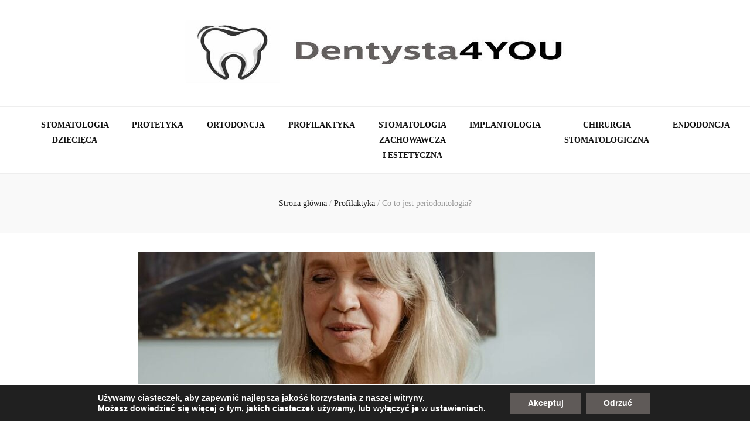

--- FILE ---
content_type: text/html; charset=UTF-8
request_url: https://dentysta4you.pl/co-to-jest-periodontologia/
body_size: 17331
content:
    <!DOCTYPE html>
    <html lang="pl-PL">
    <head itemscope itemtype="http://schema.org/WebSite">

    <meta charset="UTF-8">
    <meta name="viewport" content="width=device-width, initial-scale=1">
    <link rel="profile" href="http://gmpg.org/xfn/11">
    <meta name='robots' content='index, follow, max-image-preview:large, max-snippet:-1, max-video-preview:-1' />

	<!-- This site is optimized with the Yoast SEO plugin v26.7 - https://yoast.com/wordpress/plugins/seo/ -->
	<title>Co to jest periodontologia? - Dentysta4YOU</title>
	<link rel="canonical" href="https://dentysta4you.pl/co-to-jest-periodontologia/" />
	<meta property="og:locale" content="pl_PL" />
	<meta property="og:type" content="article" />
	<meta property="og:title" content="Co to jest periodontologia? - Dentysta4YOU" />
	<meta property="og:description" content="Wiele osób zastanawia się, co to jest periodontologia. Warto na wstępie wyjaśnić, że jest to dział stomatologii zajmujący się schorzeniami błon śluzowych jamy ustnej oraz chorobami przyzębia. Czasami periodontolodzy są określani jako paradontologowie, jednak takie nazewnictwo nie jest prawidłowe. Często dochodzi do użycia mylnej nazwy, ponieważ paradontoza jest jednym z najczęstszych chorób przyzębia. W tym &hellip;" />
	<meta property="og:url" content="https://dentysta4you.pl/co-to-jest-periodontologia/" />
	<meta property="og:site_name" content="Dentysta4YOU" />
	<meta property="article:published_time" content="2022-12-14T08:24:52+00:00" />
	<meta property="article:modified_time" content="2024-08-22T03:00:55+00:00" />
	<meta property="og:image" content="https://dentysta4you.pl/wp-content/uploads/2023/01/Co-to-jest-periodontologia.jpg" />
	<meta property="og:image:width" content="1280" />
	<meta property="og:image:height" content="853" />
	<meta property="og:image:type" content="image/jpeg" />
	<meta name="author" content="Dr Maciej" />
	<meta name="twitter:card" content="summary_large_image" />
	<meta name="twitter:label1" content="Napisane przez" />
	<meta name="twitter:data1" content="Dr Maciej" />
	<meta name="twitter:label2" content="Szacowany czas czytania" />
	<meta name="twitter:data2" content="4 minuty" />
	<script type="application/ld+json" class="yoast-schema-graph">{"@context":"https://schema.org","@graph":[{"@type":"Article","@id":"https://dentysta4you.pl/co-to-jest-periodontologia/#article","isPartOf":{"@id":"https://dentysta4you.pl/co-to-jest-periodontologia/"},"author":{"name":"Dr Maciej","@id":"https://dentysta4you.pl/#/schema/person/bfe0a958a4ad038f2122d5621564e6ce"},"headline":"Co to jest periodontologia?","datePublished":"2022-12-14T08:24:52+00:00","dateModified":"2024-08-22T03:00:55+00:00","mainEntityOfPage":{"@id":"https://dentysta4you.pl/co-to-jest-periodontologia/"},"wordCount":809,"publisher":{"@id":"https://dentysta4you.pl/#organization"},"image":{"@id":"https://dentysta4you.pl/co-to-jest-periodontologia/#primaryimage"},"thumbnailUrl":"https://dentysta4you.pl/wp-content/uploads/2023/01/Co-to-jest-periodontologia.jpg","articleSection":["Profilaktyka"],"inLanguage":"pl-PL"},{"@type":"WebPage","@id":"https://dentysta4you.pl/co-to-jest-periodontologia/","url":"https://dentysta4you.pl/co-to-jest-periodontologia/","name":"Co to jest periodontologia? - Dentysta4YOU","isPartOf":{"@id":"https://dentysta4you.pl/#website"},"primaryImageOfPage":{"@id":"https://dentysta4you.pl/co-to-jest-periodontologia/#primaryimage"},"image":{"@id":"https://dentysta4you.pl/co-to-jest-periodontologia/#primaryimage"},"thumbnailUrl":"https://dentysta4you.pl/wp-content/uploads/2023/01/Co-to-jest-periodontologia.jpg","datePublished":"2022-12-14T08:24:52+00:00","dateModified":"2024-08-22T03:00:55+00:00","breadcrumb":{"@id":"https://dentysta4you.pl/co-to-jest-periodontologia/#breadcrumb"},"inLanguage":"pl-PL","potentialAction":[{"@type":"ReadAction","target":["https://dentysta4you.pl/co-to-jest-periodontologia/"]}]},{"@type":"ImageObject","inLanguage":"pl-PL","@id":"https://dentysta4you.pl/co-to-jest-periodontologia/#primaryimage","url":"https://dentysta4you.pl/wp-content/uploads/2023/01/Co-to-jest-periodontologia.jpg","contentUrl":"https://dentysta4you.pl/wp-content/uploads/2023/01/Co-to-jest-periodontologia.jpg","width":1280,"height":853,"caption":"Co to jest periodontologia?"},{"@type":"BreadcrumbList","@id":"https://dentysta4you.pl/co-to-jest-periodontologia/#breadcrumb","itemListElement":[{"@type":"ListItem","position":1,"name":"Strona główna","item":"https://dentysta4you.pl/"},{"@type":"ListItem","position":2,"name":"Co to jest periodontologia?"}]},{"@type":"WebSite","@id":"https://dentysta4you.pl/#website","url":"https://dentysta4you.pl/","name":"Dentysta4YOU","description":"","publisher":{"@id":"https://dentysta4you.pl/#organization"},"potentialAction":[{"@type":"SearchAction","target":{"@type":"EntryPoint","urlTemplate":"https://dentysta4you.pl/?s={search_term_string}"},"query-input":{"@type":"PropertyValueSpecification","valueRequired":true,"valueName":"search_term_string"}}],"inLanguage":"pl-PL"},{"@type":"Organization","@id":"https://dentysta4you.pl/#organization","name":"Dentysta4YOU","url":"https://dentysta4you.pl/","logo":{"@type":"ImageObject","inLanguage":"pl-PL","@id":"https://dentysta4you.pl/#/schema/logo/image/","url":"https://dentysta4you.pl/wp-content/uploads/2024/05/cropped-cropped-dent4you02.jpg","contentUrl":"https://dentysta4you.pl/wp-content/uploads/2024/05/cropped-cropped-dent4you02.jpg","width":692,"height":169,"caption":"Dentysta4YOU"},"image":{"@id":"https://dentysta4you.pl/#/schema/logo/image/"}},{"@type":"Person","@id":"https://dentysta4you.pl/#/schema/person/bfe0a958a4ad038f2122d5621564e6ce","name":"Dr Maciej","image":{"@type":"ImageObject","inLanguage":"pl-PL","@id":"https://dentysta4you.pl/#/schema/person/image/","url":"https://secure.gravatar.com/avatar/7d8a3ce406307bdbb9cf5891c351bc2a4cdf6f41cf8d52d58d1b849dcddf03ee?s=96&d=mm&r=g","contentUrl":"https://secure.gravatar.com/avatar/7d8a3ce406307bdbb9cf5891c351bc2a4cdf6f41cf8d52d58d1b849dcddf03ee?s=96&d=mm&r=g","caption":"Dr Maciej"}}]}</script>
	<!-- / Yoast SEO plugin. -->


<link rel='dns-prefetch' href='//fonts.googleapis.com' />
<link rel="alternate" type="application/rss+xml" title="Dentysta4YOU &raquo; Kanał z wpisami" href="https://dentysta4you.pl/feed/" />
<link rel="alternate" type="application/rss+xml" title="Dentysta4YOU &raquo; Kanał z komentarzami" href="https://dentysta4you.pl/comments/feed/" />
<link rel="alternate" title="oEmbed (JSON)" type="application/json+oembed" href="https://dentysta4you.pl/wp-json/oembed/1.0/embed?url=https%3A%2F%2Fdentysta4you.pl%2Fco-to-jest-periodontologia%2F" />
<link rel="alternate" title="oEmbed (XML)" type="text/xml+oembed" href="https://dentysta4you.pl/wp-json/oembed/1.0/embed?url=https%3A%2F%2Fdentysta4you.pl%2Fco-to-jest-periodontologia%2F&#038;format=xml" />
<style id='wp-img-auto-sizes-contain-inline-css' type='text/css'>
img:is([sizes=auto i],[sizes^="auto," i]){contain-intrinsic-size:3000px 1500px}
/*# sourceURL=wp-img-auto-sizes-contain-inline-css */
</style>

<style id='wp-emoji-styles-inline-css' type='text/css'>

	img.wp-smiley, img.emoji {
		display: inline !important;
		border: none !important;
		box-shadow: none !important;
		height: 1em !important;
		width: 1em !important;
		margin: 0 0.07em !important;
		vertical-align: -0.1em !important;
		background: none !important;
		padding: 0 !important;
	}
/*# sourceURL=wp-emoji-styles-inline-css */
</style>
<link rel='stylesheet' id='wp-block-library-css' href='https://dentysta4you.pl/wp-includes/css/dist/block-library/style.min.css?ver=6.9' type='text/css' media='all' />
<style id='global-styles-inline-css' type='text/css'>
:root{--wp--preset--aspect-ratio--square: 1;--wp--preset--aspect-ratio--4-3: 4/3;--wp--preset--aspect-ratio--3-4: 3/4;--wp--preset--aspect-ratio--3-2: 3/2;--wp--preset--aspect-ratio--2-3: 2/3;--wp--preset--aspect-ratio--16-9: 16/9;--wp--preset--aspect-ratio--9-16: 9/16;--wp--preset--color--black: #000000;--wp--preset--color--cyan-bluish-gray: #abb8c3;--wp--preset--color--white: #ffffff;--wp--preset--color--pale-pink: #f78da7;--wp--preset--color--vivid-red: #cf2e2e;--wp--preset--color--luminous-vivid-orange: #ff6900;--wp--preset--color--luminous-vivid-amber: #fcb900;--wp--preset--color--light-green-cyan: #7bdcb5;--wp--preset--color--vivid-green-cyan: #00d084;--wp--preset--color--pale-cyan-blue: #8ed1fc;--wp--preset--color--vivid-cyan-blue: #0693e3;--wp--preset--color--vivid-purple: #9b51e0;--wp--preset--gradient--vivid-cyan-blue-to-vivid-purple: linear-gradient(135deg,rgb(6,147,227) 0%,rgb(155,81,224) 100%);--wp--preset--gradient--light-green-cyan-to-vivid-green-cyan: linear-gradient(135deg,rgb(122,220,180) 0%,rgb(0,208,130) 100%);--wp--preset--gradient--luminous-vivid-amber-to-luminous-vivid-orange: linear-gradient(135deg,rgb(252,185,0) 0%,rgb(255,105,0) 100%);--wp--preset--gradient--luminous-vivid-orange-to-vivid-red: linear-gradient(135deg,rgb(255,105,0) 0%,rgb(207,46,46) 100%);--wp--preset--gradient--very-light-gray-to-cyan-bluish-gray: linear-gradient(135deg,rgb(238,238,238) 0%,rgb(169,184,195) 100%);--wp--preset--gradient--cool-to-warm-spectrum: linear-gradient(135deg,rgb(74,234,220) 0%,rgb(151,120,209) 20%,rgb(207,42,186) 40%,rgb(238,44,130) 60%,rgb(251,105,98) 80%,rgb(254,248,76) 100%);--wp--preset--gradient--blush-light-purple: linear-gradient(135deg,rgb(255,206,236) 0%,rgb(152,150,240) 100%);--wp--preset--gradient--blush-bordeaux: linear-gradient(135deg,rgb(254,205,165) 0%,rgb(254,45,45) 50%,rgb(107,0,62) 100%);--wp--preset--gradient--luminous-dusk: linear-gradient(135deg,rgb(255,203,112) 0%,rgb(199,81,192) 50%,rgb(65,88,208) 100%);--wp--preset--gradient--pale-ocean: linear-gradient(135deg,rgb(255,245,203) 0%,rgb(182,227,212) 50%,rgb(51,167,181) 100%);--wp--preset--gradient--electric-grass: linear-gradient(135deg,rgb(202,248,128) 0%,rgb(113,206,126) 100%);--wp--preset--gradient--midnight: linear-gradient(135deg,rgb(2,3,129) 0%,rgb(40,116,252) 100%);--wp--preset--font-size--small: 13px;--wp--preset--font-size--medium: 20px;--wp--preset--font-size--large: 36px;--wp--preset--font-size--x-large: 42px;--wp--preset--spacing--20: 0.44rem;--wp--preset--spacing--30: 0.67rem;--wp--preset--spacing--40: 1rem;--wp--preset--spacing--50: 1.5rem;--wp--preset--spacing--60: 2.25rem;--wp--preset--spacing--70: 3.38rem;--wp--preset--spacing--80: 5.06rem;--wp--preset--shadow--natural: 6px 6px 9px rgba(0, 0, 0, 0.2);--wp--preset--shadow--deep: 12px 12px 50px rgba(0, 0, 0, 0.4);--wp--preset--shadow--sharp: 6px 6px 0px rgba(0, 0, 0, 0.2);--wp--preset--shadow--outlined: 6px 6px 0px -3px rgb(255, 255, 255), 6px 6px rgb(0, 0, 0);--wp--preset--shadow--crisp: 6px 6px 0px rgb(0, 0, 0);}:where(.is-layout-flex){gap: 0.5em;}:where(.is-layout-grid){gap: 0.5em;}body .is-layout-flex{display: flex;}.is-layout-flex{flex-wrap: wrap;align-items: center;}.is-layout-flex > :is(*, div){margin: 0;}body .is-layout-grid{display: grid;}.is-layout-grid > :is(*, div){margin: 0;}:where(.wp-block-columns.is-layout-flex){gap: 2em;}:where(.wp-block-columns.is-layout-grid){gap: 2em;}:where(.wp-block-post-template.is-layout-flex){gap: 1.25em;}:where(.wp-block-post-template.is-layout-grid){gap: 1.25em;}.has-black-color{color: var(--wp--preset--color--black) !important;}.has-cyan-bluish-gray-color{color: var(--wp--preset--color--cyan-bluish-gray) !important;}.has-white-color{color: var(--wp--preset--color--white) !important;}.has-pale-pink-color{color: var(--wp--preset--color--pale-pink) !important;}.has-vivid-red-color{color: var(--wp--preset--color--vivid-red) !important;}.has-luminous-vivid-orange-color{color: var(--wp--preset--color--luminous-vivid-orange) !important;}.has-luminous-vivid-amber-color{color: var(--wp--preset--color--luminous-vivid-amber) !important;}.has-light-green-cyan-color{color: var(--wp--preset--color--light-green-cyan) !important;}.has-vivid-green-cyan-color{color: var(--wp--preset--color--vivid-green-cyan) !important;}.has-pale-cyan-blue-color{color: var(--wp--preset--color--pale-cyan-blue) !important;}.has-vivid-cyan-blue-color{color: var(--wp--preset--color--vivid-cyan-blue) !important;}.has-vivid-purple-color{color: var(--wp--preset--color--vivid-purple) !important;}.has-black-background-color{background-color: var(--wp--preset--color--black) !important;}.has-cyan-bluish-gray-background-color{background-color: var(--wp--preset--color--cyan-bluish-gray) !important;}.has-white-background-color{background-color: var(--wp--preset--color--white) !important;}.has-pale-pink-background-color{background-color: var(--wp--preset--color--pale-pink) !important;}.has-vivid-red-background-color{background-color: var(--wp--preset--color--vivid-red) !important;}.has-luminous-vivid-orange-background-color{background-color: var(--wp--preset--color--luminous-vivid-orange) !important;}.has-luminous-vivid-amber-background-color{background-color: var(--wp--preset--color--luminous-vivid-amber) !important;}.has-light-green-cyan-background-color{background-color: var(--wp--preset--color--light-green-cyan) !important;}.has-vivid-green-cyan-background-color{background-color: var(--wp--preset--color--vivid-green-cyan) !important;}.has-pale-cyan-blue-background-color{background-color: var(--wp--preset--color--pale-cyan-blue) !important;}.has-vivid-cyan-blue-background-color{background-color: var(--wp--preset--color--vivid-cyan-blue) !important;}.has-vivid-purple-background-color{background-color: var(--wp--preset--color--vivid-purple) !important;}.has-black-border-color{border-color: var(--wp--preset--color--black) !important;}.has-cyan-bluish-gray-border-color{border-color: var(--wp--preset--color--cyan-bluish-gray) !important;}.has-white-border-color{border-color: var(--wp--preset--color--white) !important;}.has-pale-pink-border-color{border-color: var(--wp--preset--color--pale-pink) !important;}.has-vivid-red-border-color{border-color: var(--wp--preset--color--vivid-red) !important;}.has-luminous-vivid-orange-border-color{border-color: var(--wp--preset--color--luminous-vivid-orange) !important;}.has-luminous-vivid-amber-border-color{border-color: var(--wp--preset--color--luminous-vivid-amber) !important;}.has-light-green-cyan-border-color{border-color: var(--wp--preset--color--light-green-cyan) !important;}.has-vivid-green-cyan-border-color{border-color: var(--wp--preset--color--vivid-green-cyan) !important;}.has-pale-cyan-blue-border-color{border-color: var(--wp--preset--color--pale-cyan-blue) !important;}.has-vivid-cyan-blue-border-color{border-color: var(--wp--preset--color--vivid-cyan-blue) !important;}.has-vivid-purple-border-color{border-color: var(--wp--preset--color--vivid-purple) !important;}.has-vivid-cyan-blue-to-vivid-purple-gradient-background{background: var(--wp--preset--gradient--vivid-cyan-blue-to-vivid-purple) !important;}.has-light-green-cyan-to-vivid-green-cyan-gradient-background{background: var(--wp--preset--gradient--light-green-cyan-to-vivid-green-cyan) !important;}.has-luminous-vivid-amber-to-luminous-vivid-orange-gradient-background{background: var(--wp--preset--gradient--luminous-vivid-amber-to-luminous-vivid-orange) !important;}.has-luminous-vivid-orange-to-vivid-red-gradient-background{background: var(--wp--preset--gradient--luminous-vivid-orange-to-vivid-red) !important;}.has-very-light-gray-to-cyan-bluish-gray-gradient-background{background: var(--wp--preset--gradient--very-light-gray-to-cyan-bluish-gray) !important;}.has-cool-to-warm-spectrum-gradient-background{background: var(--wp--preset--gradient--cool-to-warm-spectrum) !important;}.has-blush-light-purple-gradient-background{background: var(--wp--preset--gradient--blush-light-purple) !important;}.has-blush-bordeaux-gradient-background{background: var(--wp--preset--gradient--blush-bordeaux) !important;}.has-luminous-dusk-gradient-background{background: var(--wp--preset--gradient--luminous-dusk) !important;}.has-pale-ocean-gradient-background{background: var(--wp--preset--gradient--pale-ocean) !important;}.has-electric-grass-gradient-background{background: var(--wp--preset--gradient--electric-grass) !important;}.has-midnight-gradient-background{background: var(--wp--preset--gradient--midnight) !important;}.has-small-font-size{font-size: var(--wp--preset--font-size--small) !important;}.has-medium-font-size{font-size: var(--wp--preset--font-size--medium) !important;}.has-large-font-size{font-size: var(--wp--preset--font-size--large) !important;}.has-x-large-font-size{font-size: var(--wp--preset--font-size--x-large) !important;}
/*# sourceURL=global-styles-inline-css */
</style>

<style id='classic-theme-styles-inline-css' type='text/css'>
/*! This file is auto-generated */
.wp-block-button__link{color:#fff;background-color:#32373c;border-radius:9999px;box-shadow:none;text-decoration:none;padding:calc(.667em + 2px) calc(1.333em + 2px);font-size:1.125em}.wp-block-file__button{background:#32373c;color:#fff;text-decoration:none}
/*# sourceURL=/wp-includes/css/classic-themes.min.css */
</style>
<link rel='stylesheet' id='animate-css' href='https://dentysta4you.pl/wp-content/themes/blossom-feminine/css/animate.min.css?ver=3.5.2' type='text/css' media='all' />
<link rel='stylesheet' id='blossom-feminine-style-css' href='https://dentysta4you.pl/wp-content/themes/blossom-feminine/style.css?ver=6.9' type='text/css' media='all' />
<link rel='stylesheet' id='blossom-diva-css' href='https://dentysta4you.pl/wp-content/themes/blossom-diva/style.css?ver=1.1.1' type='text/css' media='all' />
<link rel='stylesheet' id='owl-carousel-css' href='https://dentysta4you.pl/wp-content/themes/blossom-feminine/css/owl.carousel.min.css?ver=2.2.1' type='text/css' media='all' />
<link rel='stylesheet' id='blossom-feminine-google-fonts-css' href='https://fonts.googleapis.com/css?family=Playfair+Display%3A700italic' type='text/css' media='all' />
<link rel='stylesheet' id='moove_gdpr_frontend-css' href='https://dentysta4you.pl/wp-content/plugins/gdpr-cookie-compliance/dist/styles/gdpr-main.css?ver=5.0.5' type='text/css' media='all' />
<style id='moove_gdpr_frontend-inline-css' type='text/css'>
#moove_gdpr_cookie_modal,#moove_gdpr_cookie_info_bar,.gdpr_cookie_settings_shortcode_content{font-family:&#039;Nunito&#039;,sans-serif}#moove_gdpr_save_popup_settings_button{background-color:#373737;color:#fff}#moove_gdpr_save_popup_settings_button:hover{background-color:#000}#moove_gdpr_cookie_info_bar .moove-gdpr-info-bar-container .moove-gdpr-info-bar-content a.mgbutton,#moove_gdpr_cookie_info_bar .moove-gdpr-info-bar-container .moove-gdpr-info-bar-content button.mgbutton{background-color:#5f5a58}#moove_gdpr_cookie_modal .moove-gdpr-modal-content .moove-gdpr-modal-footer-content .moove-gdpr-button-holder a.mgbutton,#moove_gdpr_cookie_modal .moove-gdpr-modal-content .moove-gdpr-modal-footer-content .moove-gdpr-button-holder button.mgbutton,.gdpr_cookie_settings_shortcode_content .gdpr-shr-button.button-green{background-color:#5f5a58;border-color:#5f5a58}#moove_gdpr_cookie_modal .moove-gdpr-modal-content .moove-gdpr-modal-footer-content .moove-gdpr-button-holder a.mgbutton:hover,#moove_gdpr_cookie_modal .moove-gdpr-modal-content .moove-gdpr-modal-footer-content .moove-gdpr-button-holder button.mgbutton:hover,.gdpr_cookie_settings_shortcode_content .gdpr-shr-button.button-green:hover{background-color:#fff;color:#5f5a58}#moove_gdpr_cookie_modal .moove-gdpr-modal-content .moove-gdpr-modal-close i,#moove_gdpr_cookie_modal .moove-gdpr-modal-content .moove-gdpr-modal-close span.gdpr-icon{background-color:#5f5a58;border:1px solid #5f5a58}#moove_gdpr_cookie_info_bar span.change-settings-button.focus-g,#moove_gdpr_cookie_info_bar span.change-settings-button:focus,#moove_gdpr_cookie_info_bar button.change-settings-button.focus-g,#moove_gdpr_cookie_info_bar button.change-settings-button:focus{-webkit-box-shadow:0 0 1px 3px #5f5a58;-moz-box-shadow:0 0 1px 3px #5f5a58;box-shadow:0 0 1px 3px #5f5a58}#moove_gdpr_cookie_modal .moove-gdpr-modal-content .moove-gdpr-modal-close i:hover,#moove_gdpr_cookie_modal .moove-gdpr-modal-content .moove-gdpr-modal-close span.gdpr-icon:hover,#moove_gdpr_cookie_info_bar span[data-href]>u.change-settings-button{color:#5f5a58}#moove_gdpr_cookie_modal .moove-gdpr-modal-content .moove-gdpr-modal-left-content #moove-gdpr-menu li.menu-item-selected a span.gdpr-icon,#moove_gdpr_cookie_modal .moove-gdpr-modal-content .moove-gdpr-modal-left-content #moove-gdpr-menu li.menu-item-selected button span.gdpr-icon{color:inherit}#moove_gdpr_cookie_modal .moove-gdpr-modal-content .moove-gdpr-modal-left-content #moove-gdpr-menu li a span.gdpr-icon,#moove_gdpr_cookie_modal .moove-gdpr-modal-content .moove-gdpr-modal-left-content #moove-gdpr-menu li button span.gdpr-icon{color:inherit}#moove_gdpr_cookie_modal .gdpr-acc-link{line-height:0;font-size:0;color:transparent;position:absolute}#moove_gdpr_cookie_modal .moove-gdpr-modal-content .moove-gdpr-modal-close:hover i,#moove_gdpr_cookie_modal .moove-gdpr-modal-content .moove-gdpr-modal-left-content #moove-gdpr-menu li a,#moove_gdpr_cookie_modal .moove-gdpr-modal-content .moove-gdpr-modal-left-content #moove-gdpr-menu li button,#moove_gdpr_cookie_modal .moove-gdpr-modal-content .moove-gdpr-modal-left-content #moove-gdpr-menu li button i,#moove_gdpr_cookie_modal .moove-gdpr-modal-content .moove-gdpr-modal-left-content #moove-gdpr-menu li a i,#moove_gdpr_cookie_modal .moove-gdpr-modal-content .moove-gdpr-tab-main .moove-gdpr-tab-main-content a:hover,#moove_gdpr_cookie_info_bar.moove-gdpr-dark-scheme .moove-gdpr-info-bar-container .moove-gdpr-info-bar-content a.mgbutton:hover,#moove_gdpr_cookie_info_bar.moove-gdpr-dark-scheme .moove-gdpr-info-bar-container .moove-gdpr-info-bar-content button.mgbutton:hover,#moove_gdpr_cookie_info_bar.moove-gdpr-dark-scheme .moove-gdpr-info-bar-container .moove-gdpr-info-bar-content a:hover,#moove_gdpr_cookie_info_bar.moove-gdpr-dark-scheme .moove-gdpr-info-bar-container .moove-gdpr-info-bar-content button:hover,#moove_gdpr_cookie_info_bar.moove-gdpr-dark-scheme .moove-gdpr-info-bar-container .moove-gdpr-info-bar-content span.change-settings-button:hover,#moove_gdpr_cookie_info_bar.moove-gdpr-dark-scheme .moove-gdpr-info-bar-container .moove-gdpr-info-bar-content button.change-settings-button:hover,#moove_gdpr_cookie_info_bar.moove-gdpr-dark-scheme .moove-gdpr-info-bar-container .moove-gdpr-info-bar-content u.change-settings-button:hover,#moove_gdpr_cookie_info_bar span[data-href]>u.change-settings-button,#moove_gdpr_cookie_info_bar.moove-gdpr-dark-scheme .moove-gdpr-info-bar-container .moove-gdpr-info-bar-content a.mgbutton.focus-g,#moove_gdpr_cookie_info_bar.moove-gdpr-dark-scheme .moove-gdpr-info-bar-container .moove-gdpr-info-bar-content button.mgbutton.focus-g,#moove_gdpr_cookie_info_bar.moove-gdpr-dark-scheme .moove-gdpr-info-bar-container .moove-gdpr-info-bar-content a.focus-g,#moove_gdpr_cookie_info_bar.moove-gdpr-dark-scheme .moove-gdpr-info-bar-container .moove-gdpr-info-bar-content button.focus-g,#moove_gdpr_cookie_info_bar.moove-gdpr-dark-scheme .moove-gdpr-info-bar-container .moove-gdpr-info-bar-content a.mgbutton:focus,#moove_gdpr_cookie_info_bar.moove-gdpr-dark-scheme .moove-gdpr-info-bar-container .moove-gdpr-info-bar-content button.mgbutton:focus,#moove_gdpr_cookie_info_bar.moove-gdpr-dark-scheme .moove-gdpr-info-bar-container .moove-gdpr-info-bar-content a:focus,#moove_gdpr_cookie_info_bar.moove-gdpr-dark-scheme .moove-gdpr-info-bar-container .moove-gdpr-info-bar-content button:focus,#moove_gdpr_cookie_info_bar.moove-gdpr-dark-scheme .moove-gdpr-info-bar-container .moove-gdpr-info-bar-content span.change-settings-button.focus-g,span.change-settings-button:focus,button.change-settings-button.focus-g,button.change-settings-button:focus,#moove_gdpr_cookie_info_bar.moove-gdpr-dark-scheme .moove-gdpr-info-bar-container .moove-gdpr-info-bar-content u.change-settings-button.focus-g,#moove_gdpr_cookie_info_bar.moove-gdpr-dark-scheme .moove-gdpr-info-bar-container .moove-gdpr-info-bar-content u.change-settings-button:focus{color:#5f5a58}#moove_gdpr_cookie_modal .moove-gdpr-branding.focus-g span,#moove_gdpr_cookie_modal .moove-gdpr-modal-content .moove-gdpr-tab-main a.focus-g{color:#5f5a58}#moove_gdpr_cookie_modal.gdpr_lightbox-hide{display:none}#moove_gdpr_cookie_info_bar .moove-gdpr-info-bar-container .moove-gdpr-info-bar-content a.mgbutton,#moove_gdpr_cookie_info_bar .moove-gdpr-info-bar-container .moove-gdpr-info-bar-content button.mgbutton,#moove_gdpr_cookie_modal .moove-gdpr-modal-content .moove-gdpr-modal-footer-content .moove-gdpr-button-holder a.mgbutton,#moove_gdpr_cookie_modal .moove-gdpr-modal-content .moove-gdpr-modal-footer-content .moove-gdpr-button-holder button.mgbutton,.gdpr-shr-button,#moove_gdpr_cookie_info_bar .moove-gdpr-infobar-close-btn{border-radius:0}
/*# sourceURL=moove_gdpr_frontend-inline-css */
</style>
<link rel='stylesheet' id='wp-block-paragraph-css' href='https://dentysta4you.pl/wp-includes/blocks/paragraph/style.min.css?ver=6.9' type='text/css' media='all' />
<link rel='stylesheet' id='wp-block-heading-css' href='https://dentysta4you.pl/wp-includes/blocks/heading/style.min.css?ver=6.9' type='text/css' media='all' />
<script type="text/javascript" src="https://dentysta4you.pl/wp-includes/js/jquery/jquery.min.js?ver=3.7.1" id="jquery-core-js"></script>
<script type="text/javascript" src="https://dentysta4you.pl/wp-includes/js/jquery/jquery-migrate.min.js?ver=3.4.1" id="jquery-migrate-js"></script>
<link rel="https://api.w.org/" href="https://dentysta4you.pl/wp-json/" /><link rel="alternate" title="JSON" type="application/json" href="https://dentysta4you.pl/wp-json/wp/v2/posts/338" /><link rel="EditURI" type="application/rsd+xml" title="RSD" href="https://dentysta4you.pl/xmlrpc.php?rsd" />
<meta name="generator" content="WordPress 6.9" />
<link rel='shortlink' href='https://dentysta4you.pl/?p=338' />
		<!-- Custom Logo: hide header text -->
		<style id="custom-logo-css" type="text/css">
			.site-title, .site-description {
				position: absolute;
				clip-path: inset(50%);
			}
		</style>
		<link rel="icon" href="https://dentysta4you.pl/wp-content/uploads/2024/05/cropped-cropped-cropped-dent4you02-32x32.jpg" sizes="32x32" />
<link rel="icon" href="https://dentysta4you.pl/wp-content/uploads/2024/05/cropped-cropped-cropped-dent4you02-192x192.jpg" sizes="192x192" />
<link rel="apple-touch-icon" href="https://dentysta4you.pl/wp-content/uploads/2024/05/cropped-cropped-cropped-dent4you02-180x180.jpg" />
<meta name="msapplication-TileImage" content="https://dentysta4you.pl/wp-content/uploads/2024/05/cropped-cropped-cropped-dent4you02-270x270.jpg" />
<style type='text/css' media='all'>     
    .content-newsletter .blossomthemes-email-newsletter-wrapper.bg-img:after,
    .widget_blossomthemes_email_newsletter_widget .blossomthemes-email-newsletter-wrapper:after{
        background: rgba(95, 90, 88, 0.8);    }
    
    /* primary color */
    a{
    	color: #5f5a58;
    }
    
    a:hover,
    a:focus{
    	color: #5f5a58;
    }

    .secondary-nav ul li a:hover,
    .secondary-nav ul li a:focus,
    .secondary-nav ul li:hover > a,
    .secondary-nav ul li:focus > a,
    .secondary-nav .current_page_item > a,
    .secondary-nav .current-menu-item > a,
    .secondary-nav .current_page_ancestor > a,
    .secondary-nav .current-menu-ancestor > a,
    .header-t .social-networks li a:hover,
    .header-t .social-networks li a:focus,
    .main-navigation ul li a:hover,
    .main-navigation ul li a:focus,
    .main-navigation ul li:hover > a,
    .main-navigation ul li:focus > a,
    .main-navigation .current_page_item > a,
    .main-navigation .current-menu-item > a,
    .main-navigation .current_page_ancestor > a,
    .main-navigation .current-menu-ancestor > a,
    .banner .banner-text .title a:hover,
    .banner .banner-text .title a:focus,
    #primary .post .text-holder .entry-header .entry-title a:hover,
    #primary .post .text-holder .entry-header .entry-title a:focus,
    .widget ul li a:hover,
    .widget ul li a:focus,
    .site-footer .widget ul li a:hover,
    .site-footer .widget ul li a:focus,
    #crumbs a:hover,
    #crumbs a:focus,
    .related-post .post .text-holder .cat-links a:hover,
    .related-post .post .text-holder .cat-links a:focus,
    .related-post .post .text-holder .entry-title a:hover,
    .related-post .post .text-holder .entry-title a:focus,
    .comments-area .comment-body .comment-metadata a:hover,
    .comments-area .comment-body .comment-metadata a:focus,
    .search #primary .search-post .text-holder .entry-header .entry-title a:hover,
    .search #primary .search-post .text-holder .entry-header .entry-title a:focus,
    .site-title a:hover,
    .site-title a:focus,
    .widget_bttk_popular_post ul li .entry-header .entry-meta a:hover,
    .widget_bttk_popular_post ul li .entry-header .entry-meta a:focus,
    .widget_bttk_pro_recent_post ul li .entry-header .entry-meta a:hover,
    .widget_bttk_pro_recent_post ul li .entry-header .entry-meta a:focus,
    .widget_bttk_popular_post .style-two li .entry-header .cat-links a,
    .widget_bttk_pro_recent_post .style-two li .entry-header .cat-links a,
    .widget_bttk_popular_post .style-three li .entry-header .cat-links a,
    .widget_bttk_pro_recent_post .style-three li .entry-header .cat-links a,
    .widget_bttk_posts_category_slider_widget .carousel-title .title a:hover,
    .widget_bttk_posts_category_slider_widget .carousel-title .title a:focus,
    .site-footer .widget_bttk_posts_category_slider_widget .carousel-title .title a:hover,
    .site-footer .widget_bttk_posts_category_slider_widget .carousel-title .title a:focus,
    .portfolio-sorting .button:hover,
    .portfolio-sorting .button:focus,
    .portfolio-sorting .button.is-checked,
    .portfolio-item .portfolio-img-title a:hover,
    .portfolio-item .portfolio-img-title a:focus,
    .portfolio-item .portfolio-cat a:hover,
    .portfolio-item .portfolio-cat a:focus,
    .entry-header .portfolio-cat a:hover,
    .entry-header .portfolio-cat a:focus,
    .header-layout-two .header-b .social-networks li a:hover, 
    .header-layout-two .header-b .social-networks li a:focus,
    #primary .post .text-holder .entry-header .cat-links a,
    #primary .post .text-holder .entry-footer .btn-readmore,
    .widget_bttk_popular_post .style-two li .entry-header .cat-links a, .widget_bttk_pro_recent_post .style-two li .entry-header .cat-links a, .widget_bttk_popular_post .style-three li .entry-header .cat-links a, .widget_bttk_pro_recent_post .style-three li .entry-header .cat-links a, .widget_bttk_posts_category_slider_widget .carousel-title .cat-links a,
    .entry-content a:hover,
    .entry-summary a:hover,
    .page-content a:hover,
    .comment-content a:hover,
    .widget .textwidget a:hover{
        color: #5f5a58;
    }

    .category-section .col:hover .img-holder .text-holder,
    .navigation.pagination .page-numbers{
        border-color: #5f5a58;
    }

    .category-section .col:hover .img-holder .text-holder span,
    .navigation.pagination .page-numbers:hover,
    .navigation.pagination .page-numbers:focus,
    .widget_calendar caption,
    .widget_calendar table tbody td a,
    .widget_tag_cloud .tagcloud a:hover,
    .widget_tag_cloud .tagcloud a:focus,
    #blossom-top,
    .single #primary .post .entry-footer .tags a:hover,
    .single #primary .post .entry-footer .tags a:focus,
    .error-holder .page-content a:hover,
    .error-holder .page-content a:focus,
    .widget_bttk_author_bio .readmore:hover,
    .widget_bttk_author_bio .readmore:focus,
    .widget_bttk_social_links ul li a:hover,
    .widget_bttk_social_links ul li a:focus,
    .widget_bttk_image_text_widget ul li .btn-readmore:hover,
    .widget_bttk_image_text_widget ul li .btn-readmore:focus,
    .widget_bttk_custom_categories ul li a:hover .post-count,
    .widget_bttk_custom_categories ul li a:hover:focus .post-count,
    .content-instagram ul li .instagram-meta .like,
    .content-instagram ul li .instagram-meta .comment,
    #secondary .widget_blossomtheme_featured_page_widget .text-holder .btn-readmore:hover,
    #secondary .widget_blossomtheme_featured_page_widget .text-holder .btn-readmore:focus,
    #secondary .widget_blossomtheme_companion_cta_widget .btn-cta:hover,
    #secondary .widget_blossomtheme_companion_cta_widget .btn-cta:focus,
    #secondary .widget_bttk_icon_text_widget .text-holder .btn-readmore:hover,
    #secondary .widget_bttk_icon_text_widget .text-holder .btn-readmore:focus,
    .site-footer .widget_blossomtheme_companion_cta_widget .btn-cta:hover,
    .site-footer .widget_blossomtheme_companion_cta_widget .btn-cta:focus,
    .site-footer .widget_blossomtheme_featured_page_widget .text-holder .btn-readmore:hover,
    .site-footer .widget_blossomtheme_featured_page_widget .text-holder .btn-readmore:focus,
    .site-footer .widget_bttk_icon_text_widget .text-holder .btn-readmore:hover,
    .site-footer .widget_bttk_icon_text_widget .text-holder .btn-readmore:focus,
    #primary .post .entry-content .highlight, #primary .page .entry-content .highlight,
    .owl-carousel .owl-nav .owl-prev:hover, 
    .owl-carousel .owl-nav .owl-next:hover, 
    #primary .post .text-holder .entry-header .cat-links a:hover,
    .widget_bttk_author_bio .author-socicons li:hover,
    .widget_bttk_popular_post .style-two li .entry-header .cat-links a:hover, .widget_bttk_pro_recent_post .style-two li .entry-header .cat-links a:hover, .widget_bttk_popular_post .style-three li .entry-header .cat-links a:hover, .widget_bttk_pro_recent_post .style-three li .entry-header .cat-links a:hover, .widget_bttk_posts_category_slider_widget .carousel-title .cat-links a:hover{
        background: #5f5a58;
    }

    .navigation.pagination .page-numbers.current,
    .post-navigation .nav-links .nav-previous a:hover,
    .post-navigation .nav-links .nav-next a:hover,
    .post-navigation .nav-links .nav-previous a:focus,
    .post-navigation .nav-links .nav-next a:focus,
    .banner .banner-text .cat-links a:hover,
    .banner .banner-text .cat-links a:focus{
        background: #5f5a58;
        border-color: #5f5a58;
    }

    #primary .post .entry-content blockquote,
    #primary .page .entry-content blockquote{
        border-bottom-color: #5f5a58;
        border-top-color: #5f5a58;
    }

    .widget_bttk_author_bio .author-socicons li,
    .widget_bttk_author_bio .author-socicons li:last-child{
         border-color: rgba(95, 90, 88, 0.3);    }

    #primary .post .entry-content .pull-left,
    #primary .page .entry-content .pull-left,
    #primary .post .entry-content .pull-right,
    #primary .page .entry-content .pull-right{border-left-color: #5f5a58;}

    .error-holder .page-content h2{
        text-shadow: 6px 6px 0 #5f5a58;
    }

    
    body,
    button,
    input,
    select,
    optgroup,
    textarea{
        font-family : "Times New Roman", Times, serif;
        font-size   : 16px;
    }

    .banner .banner-text .cat-links a,
    .widget_bttk_author_bio .title-holder,
    .widget_bttk_popular_post ul li .entry-header .entry-title,
    .widget_bttk_pro_recent_post ul li .entry-header .entry-title,
    .widget_bttk_posts_category_slider_widget .carousel-title .title{
        font-family : "Times New Roman", Times, serif;
    }

    .banner .banner-text .title,
    #primary .sticky .text-holder .entry-header .entry-title,
    #primary .post .text-holder .entry-header .entry-title,
    .author-section .text-holder .title,
    .post-navigation .nav-links .nav-previous .post-title,
    .post-navigation .nav-links .nav-next .post-title,
    .related-post .post .text-holder .entry-title,
    .comments-area .comments-title,
    .comments-area .comment-body .fn,
    .comments-area .comment-reply-title,
    .page-header .page-title,
    #primary .post .entry-content blockquote,
    #primary .page .entry-content blockquote,
    #primary .post .entry-content .pull-left,
    #primary .page .entry-content .pull-left,
    #primary .post .entry-content .pull-right,
    #primary .page .entry-content .pull-right,
    #primary .post .entry-content h1,
    #primary .page .entry-content h1,
    #primary .post .entry-content h2,
    #primary .page .entry-content h2,
    #primary .post .entry-content h3,
    #primary .page .entry-content h3,
    #primary .post .entry-content h4,
    #primary .page .entry-content h4,
    #primary .post .entry-content h5,
    #primary .page .entry-content h5,
    #primary .post .entry-content h6,
    #primary .page .entry-content h6,
    .search #primary .search-post .text-holder .entry-header .entry-title,
    .error-holder .page-content h2,
    .content-newsletter .blossomthemes-email-newsletter-wrapper .text-holder h3,
    .widget_blossomthemes_email_newsletter_widget .blossomthemes-email-newsletter-wrapper .text-holder h3,
    #secondary .widget_bttk_testimonial_widget .text-holder .name,
    #secondary .widget_bttk_description_widget .text-holder .name,
    .site-footer .widget_bttk_description_widget .text-holder .name,
    .site-footer .widget_bttk_testimonial_widget .text-holder .name,
    .portfolio-text-holder .portfolio-img-title,
    .portfolio-holder .entry-header .entry-title,
    .single-blossom-portfolio .post-navigation .nav-previous a,
    .single-blossom-portfolio .post-navigation .nav-next a,
    .related-portfolio-title,
    #primary .post .entry-content blockquote cite, 
    #primary .page .entry-content blockquote cite,
    .content-instagram .insta-title{
        font-family: "Times New Roman", Times, serif;
    }

    .site-title{
        font-size   : 60px;
        font-family : Playfair Display;
        font-weight : 700;
        font-style  : italic;
    }
    
               
    </style>		<style type="text/css" id="wp-custom-css">
			/* PRIVACY POLICY */

.privacy-policy span.red {
    color: red;
}

div.privacy-policy ol > li {
 	display: list-item; 
}

.privacy-policy ol {
	list-style: decimal;
}

.privacy-policy ol li {
    display: block;
    text-align: left;
    padding-left: 24px;
    position: relative;
}

.privacy-policy ol li::before {
    position: absolute;
}

.privacy-policy ol ol {
    margin-top: 16px;
}

.privacy-policy ol.upper-alpha, .privacy-policy ol.lower-alpha {
    counter-reset: alpha;
}

.privacy-policy ol.upper-alpha > li, .privacy-policy ol.lower-alpha > li {
	display: block;
}

.privacy-policy ol.upper-alpha > li::before, .privacy-policy ol.lower-alpha > li::before {
    content: counter(alpha, upper-alpha) ". ";
    counter-increment: alpha;
	left: 0;
}

.privacy-policy ol.lower-alpha > li::before {
    content: counter(alpha, lower-alpha) ") ";
}

.privacy-policy a {
	transition: all 0.3s ease-in-out;
}

.privacy-policy a:hover {
	opacity: 0.7;
}

/* PRIVACY POLICY - END */

#primary {
	width: 100%;
}

.header-m {
    padding: 2rem 0;
}
.header-m .container a img {
	max-height: 110px;
  width: 100%;
}

@media screen and (min-width: 37.5em) {
    .main-navigation ul {
        display: flex;
    }
}

.single-post .post-thumbnail img {
	  max-height: 400px;
    object-fit: cover;
}

.archive article img {
	  height: 233px;
    object-fit: cover;
    width: 100%;
    object-position: 50% 40%;
}

.banner img, .banner .fallback-svg {
	height: 575px;
}

.main-navigation ul li {
	  margin: 0 20px;
}

.main-navigation ul li:first-of-type {
	  margin: 0 20px 0 0;
}

.footer-t ul {
	 display: flex;
   flex-wrap: wrap;
   justify-content: space-around;
	gap: 10px;
}

header .right {
	display: none;
}

@media all and (max-width: 768px) {
	.owl-carousel .owl-item {
		max-height: 375px;
	}
	.header-m {
  padding: 0;
}
}		</style>
		
</head>

<body class="wp-singular post-template-default single single-post postid-338 single-format-standard wp-custom-logo wp-theme-blossom-feminine wp-child-theme-blossom-diva underline rightsidebar elementor-default" itemscope itemtype="http://schema.org/WebPage">
	
    <div id="page" class="site"><a aria-label="przejdź do treści" class="skip-link" href="#content">Przejdź do treści</a>
        <header id="masthead" class="site-header wow fadeIn header-layout-two" data-wow-delay="0.1s" itemscope itemtype="http://schema.org/WPHeader">
                <div class="header-m" >
            <div class="container" itemscope itemtype="http://schema.org/Organization">
                <a href="https://dentysta4you.pl/" class="custom-logo-link" rel="home"><img width="692" height="169" src="https://dentysta4you.pl/wp-content/uploads/2024/05/cropped-cropped-dent4you02.jpg" class="custom-logo" alt="Dentysta4YOU" decoding="async" fetchpriority="high" srcset="https://dentysta4you.pl/wp-content/uploads/2024/05/cropped-cropped-dent4you02.jpg 692w, https://dentysta4you.pl/wp-content/uploads/2024/05/cropped-cropped-dent4you02-300x73.jpg 300w, https://dentysta4you.pl/wp-content/uploads/2024/05/cropped-cropped-dent4you02-246x60.jpg 246w" sizes="(max-width: 692px) 100vw, 692px" /></a>                    <p class="site-title" itemprop="name"><a href="https://dentysta4you.pl/" rel="home" itemprop="url">Dentysta4YOU</a></p>
                            </div>
        </div><!-- .header-m -->
        
        <div class="header-b">
            <div class="container">
                <button aria-label="przycisk przełączania menu głównego" id="primary-toggle-button" data-toggle-target=".main-menu-modal" data-toggle-body-class="showing-main-menu-modal" aria-expanded="false" data-set-focus=".close-main-nav-toggle"><i class="fa fa-bars"></i></button>
                <nav id="site-navigation" class="main-navigation" itemscope itemtype="http://schema.org/SiteNavigationElement">
                    <div class="primary-menu-list main-menu-modal cover-modal" data-modal-target-string=".main-menu-modal">
                        <button class="close close-main-nav-toggle" data-toggle-target=".main-menu-modal" data-toggle-body-class="showing-main-menu-modal" aria-expanded="false" data-set-focus=".main-menu-modal"><i class="fa fa-times"></i>Zamknij</button>
                        <div class="mobile-menu" aria-label="Urządzenie przenośne">
                            <div class="menu-menu-container"><ul id="primary-menu" class="main-menu-modal"><li id="menu-item-51" class="menu-item menu-item-type-taxonomy menu-item-object-category menu-item-51"><a href="https://dentysta4you.pl/stomatologia-dziecieca/">Stomatologia dziecięca</a></li>
<li id="menu-item-17" class="menu-item menu-item-type-taxonomy menu-item-object-category menu-item-17"><a href="https://dentysta4you.pl/protetyka/">Protetyka</a></li>
<li id="menu-item-24" class="menu-item menu-item-type-taxonomy menu-item-object-category menu-item-24"><a href="https://dentysta4you.pl/ortodoncja/">Ortodoncja</a></li>
<li id="menu-item-19" class="menu-item menu-item-type-taxonomy menu-item-object-category current-post-ancestor current-menu-parent current-post-parent menu-item-19"><a href="https://dentysta4you.pl/profilaktyka/">Profilaktyka</a></li>
<li id="menu-item-20" class="menu-item menu-item-type-taxonomy menu-item-object-category menu-item-20"><a href="https://dentysta4you.pl/stomatologia-zachowawcza-i-estetyczna/">Stomatologia zachowawcza i estetyczna</a></li>
<li id="menu-item-442" class="menu-item menu-item-type-taxonomy menu-item-object-category menu-item-442"><a href="https://dentysta4you.pl/implantologia/">Implantologia</a></li>
<li id="menu-item-443" class="menu-item menu-item-type-taxonomy menu-item-object-category menu-item-443"><a href="https://dentysta4you.pl/chirurgia-stomatologiczna/">Chirurgia Stomatologiczna</a></li>
<li id="menu-item-444" class="menu-item menu-item-type-taxonomy menu-item-object-category menu-item-444"><a href="https://dentysta4you.pl/endodoncja/">Endodoncja</a></li>
</ul></div>                        </div>
                    </div>
                </nav><!-- #site-navigation -->
                                <div class="right">
                    <div class="tools">
                        <div class="form-section">
							<button aria-label="przycisk przełączania wyszukiwania" id="btn-search" class="search-toggle" data-toggle-target=".search-modal" data-toggle-body-class="showing-search-modal" data-set-focus=".search-modal .search-field" aria-expanded="false">
                                <i class="fas fa-search"></i>
                            </button>
							<div class="form-holder search-modal cover-modal" data-modal-target-string=".search-modal">
								<div class="form-holder-inner">
                                    <form role="search" method="get" class="search-form" action="https://dentysta4you.pl/">
				<label>
					<span class="screen-reader-text">Szukaj:</span>
					<input type="search" class="search-field" placeholder="Szukaj &hellip;" value="" name="s" />
				</label>
				<input type="submit" class="search-submit" value="Szukaj" />
			</form>                        
                                </div>
							</div>
						</div>
                                            
                    </div>                        
                                            
                </div>
                            </div>
        </div><!-- .header-b -->
        
    </header><!-- #masthead -->
        <div class="top-bar">
		<div class="container">
			    <header class="page-header">
        </header><!-- .page-header -->
    <div class="breadcrumb-wrapper">
                <div id="crumbs" itemscope itemtype="http://schema.org/BreadcrumbList"> 
                    <span itemprop="itemListElement" itemscope itemtype="http://schema.org/ListItem">
                        <a itemprop="item" href="https://dentysta4you.pl"><span itemprop="name">Strona główna</span></a>
                        <meta itemprop="position" content="1" />
                        <span class="separator">/</span>
                    </span> <span itemprop="itemListElement" itemscope itemtype="http://schema.org/ListItem"><a itemprop="item" href="https://dentysta4you.pl/profilaktyka/"><span itemprop="name">Profilaktyka </span></a><meta itemprop="position" content="2" /><span class="separator">/</span></span> <span class="current" itemprop="itemListElement" itemscope itemtype="http://schema.org/ListItem"><a itemprop="item" href="https://dentysta4you.pl/co-to-jest-periodontologia/"><span itemprop="name">Co to jest periodontologia?</span></a><meta itemprop="position" content="3" /></span></div></div><!-- .breadcrumb-wrapper -->		</div>
	</div>
        <div class="container main-content">
                <div id="content" class="site-content">
            <div class="row">
    
	<div id="primary" class="content-area">
		<main id="main" class="site-main">

		
<article id="post-338" class="post-338 post type-post status-publish format-standard has-post-thumbnail hentry category-profilaktyka" itemscope itemtype="https://schema.org/Blog">
	
    <div class="post-thumbnail"><img width="780" height="614" src="https://dentysta4you.pl/wp-content/uploads/2023/01/Co-to-jest-periodontologia-780x614.jpg" class="attachment-blossom-feminine-with-sidebar size-blossom-feminine-with-sidebar wp-post-image" alt="Co to jest periodontologia?" decoding="async" /></div>    
    <div class="text-holder">        
            <header class="entry-header">
    <span class="cat-links" itemprop="about"><a href="https://dentysta4you.pl/profilaktyka/" rel="category tag">Profilaktyka</a></span><h1 class="entry-title" itemprop="headline">Co to jest periodontologia?</h1><div class="entry-meta"><span class="byline" itemprop="author" itemscope itemtype="https://schema.org/Person"> Autor: <span class="author vcard" itemprop="name"><a class="url fn n" href="https://dentysta4you.pl/author/dr-maciej/">Dr Maciej</a></span></span><span class="posted-on"><span class="text-on">zaktualizowano</span><a href="https://dentysta4you.pl/co-to-jest-periodontologia/" rel="bookmark"><time class="entry-date published updated" datetime="2024-08-22T05:00:55+02:00" itemprop="dateModified">22 sierpnia 2024</time><time class="updated" datetime="2022-12-14T09:24:52+01:00" itemprop="datePublished">14 grudnia 2022</time></a></span></div><!-- .entry-meta -->	</header><!-- .entry-header home-->
        
    <div class="entry-content" itemprop="text">
		<div class="text">
<p>Wiele osób zastanawia się, co to jest periodontologia. Warto na wstępie wyjaśnić, że jest to dział stomatologii zajmujący się schorzeniami błon śluzowych jamy ustnej oraz chorobami przyzębia. Czasami periodontolodzy są określani jako paradontologowie, jednak takie nazewnictwo nie jest prawidłowe. Często dochodzi do użycia mylnej nazwy, ponieważ paradontoza jest jednym z najczęstszych chorób przyzębia. W tym artykule wyjaśnimy, co to jest periodontologia, a także przedstawimy dokładnie etapy leczenia.</p>



<h2 class="wp-block-heading">Jakie zabiegi wykonuje periodontolog?</h2>



<p>Należy pamiętać, że terapią wszelkich chorób dotykających przyzębia zajmuje się periodontolog. Zajmuje się nie tylko leczeniem chorób przyzębia, ale również diagnostyką oraz profilaktyką. Warto mieć na uwadze, że po ukończeniu studiów stomatologicznych periodontolodzy przechodzą dalsze szkolenia specjalistyczne z periodontologii. Lepiej wiedzieć, co to jest periodontologia, ponieważ taka wiedza może nam się kiedyś przydać. Specjaliście proponują szeroką gamę zabiegów, w tym implantologię, chirurgię periodontologiczną oraz skaling. Dostępne są również inne zabiegi periodontologiczne, które są już bardziej skomplikowane. Wśród najczęstszych schorzeń, które leczy periodontolog można wymienić zapalenia przyzębia, zapalenie dziąseł oraz paradontozę. </p>



<p>Trafnie wskazuje się, że wieloczynnikowe są choroby przyzębia, dlatego lekarze muszą dogłębnie zrozumieć czynniki ryzyka oraz wszelkie mechanizmy. Tylko wtedy można wdrożyć skuteczny plan leczenia choroby. Najlepiej korzystać z usług sprawdzonych i renomowanych specjalistów, którzy wiele lat działają na rynku i cieszą się pozytywną opinią. Zazwyczaj pacjenci kierowani są do periodontologa przez stomatologa. Jeśli dentysta uzna, że poza jego kompetencje wykracza terapia schorzeń pacjenta to wtedy kieruje go do specjalisty. Z reguły leczenie jest procesem wieloetapowy, rzadko zdarza się, że terapia kończy się na jednej wizycie.</p>



<h2 class="wp-block-heading">Jak wygląda wizyta u periodontologa?</h2>



<p>Na pierwszej wizycie lekarz musi rozpoznać schorzenie i wykonać podstawowe zabiegi, których celem jest poprawa poziomu higieny jamy ustnej. Przy użyciu specjalnej sondy wykonuje się badania, żeby dokładnie określić stan przyzębia i wykryć miejsca z występującym krwawieniem. Bardzo ważną rolę odgrywa także ocena ruchomości zębów. Warto podkreślić, że periodontolog korzysta z radiologicznych badań przy ocenie stanu jamy ustnej. Standardem w diagnozowaniu chorób przyzębia stała się również tomografia stożkowa. Testy biologiczne pozwalają określić ilość bakterii, które wywołują zapalenia przyzębia w tkankach badanych. </p>



<p>Lekarze także mogą korzystać z tego rodzaju testów. Należy podkreślić, że testy polegają na badaniu obecności DNA bakteryjnego. Zazwyczaj wykonuje się zabiegi usuwania kamienia nazębnego oraz polerowania. Zęby pokrywa się specjalnym fluorowym preparatem, który ma zapobiec pogarszaniu się stanu uzębienia. Periodontolog nie tylko musi ocenić stan jamy ustnej pacjenta, ale też zalecić właściwe wytyczne w kwestii higieny jamy ustnej. Koszt wizyty u periodontologa to około 100 zł. Wszystko tak naprawdę zależy od rodzaju wykonanych zabiegów. Periodontolog musi wdrożyć bardziej skomplikowane sposoby leczenia, jeśli stan pacjenta nie ulega poprawie. Wtedy wdraża się zazwyczaj chirurgię periodontologiczną lub leczenie protetyczne. Ceny takich wizyt sięgają nawet kilkuset złotych. Nie ulega wątpliwości, że wielkość miasta ma duży wpływ na cenę wizyty u periodontologa.</p>



<h2 class="wp-block-heading">Na czym polega leczenie periodontologiczne?</h2>



<p>Całkowite zatrzymanie progresji paradontozy jest możliwe przy odpowiednich poradach i leczeniu. Podstawą jest oczywiście wyrobienie dobrych nawyków i wyeliminowanie płytki bakteryjnej, która jedynie przyspiesza patologiczny proces. Lekarz powinien przedstawić dokładny instruktaż higieny jamy ustnej i uświadomić pacjentowi jego stan. Niestety większość osób nie ma pojęcia, co to jest periodontologia, dlatego zbyt późno udają się do lekarza. Periodontolog może wykonać zabiegi higieniczny w celu usunięcia płytki bakteryjnej z obszarów, które dla pacjenta są niedostępne. Jeśli infekcja tkanek się utrzymuje i nie działają środki higieniczne to można zastosować antybiotykoterapię. Po kilku tygodniach sprawdza się stan jamy ustnej i przyzębia. </p>



<p>Przeprowadza się sondowanie i sprawdza się postęp choroby. Inne formy leczenia podejmuje się, jeśli wykryte zostaną jakieś nieprawidłowości. Żeby móc uzyskać dostęp do chorych miejsc może być konieczne wykonanie zabiegu podniesienia dziąsła. Dzięki temu lekarz ma widok bezpośredni i może się upewnić, że obszar jest czysty. Faza odbudowy zostanie przeprowadzona po fazie chirurgicznej. Na tym etapie wszczepia się implanty lub protezy, a do tego wdraża leczenie ortodontyczne. Po zakończeniu leczenia periodontologicznego można założyć implanty. Kluczowe jest, żeby regularnie monitorować stan jamy ustnej pacjenta. Dla uzyskania długoterminowego wyniku i stabilizacji chorób przyzębia niezbędne jest podtrzymujące leczenie periodontologiczne po leczeniu periodontologicznym. Po dokładnym przeczytaniu tego artykułu powinieneś już wiedzieć, co to jest periodontologia.</p>
</div>	</div><!-- .entry-content -->      
        <footer class="entry-footer">
        </footer><!-- .entry-footer home-->
        </div><!-- .text-holder -->
    
</article><!-- #post-338 -->            
            <nav class="navigation post-navigation" role="navigation">
    			<h2 class="screen-reader-text">Nawigacja wpisu</h2>
    			<div class="nav-links">
    				<div class="nav-previous nav-holder"><a href="https://dentysta4you.pl/uzupelnienie-jednego-zeba/" rel="prev"><span class="meta-nav">Poprzedni artykuł</span><span class="post-title">Uzupełnienie jednego zęba</span></a></div><div class="nav-next nav-holder"><a href="https://dentysta4you.pl/implanty-4-in-one/" rel="next"><span class="meta-nav">Następny artykuł</span><span class="post-title">Implanty 4 in one</span></a></div>    			</div>
    		</nav>        
                    <div class="related-post">
    		<h2 class="title">Możesz również polubić…</h2>    		<div class="row">
    			                    <div class="post">
        				<div class="img-holder">
        					<a href="https://dentysta4you.pl/jak-usunac-zajady/">
                            <img width="300" height="200" src="https://dentysta4you.pl/wp-content/uploads/2022/01/jak-usunac-zajady.jpg" class="attachment-blossom-feminine-related size-blossom-feminine-related wp-post-image" alt="Jak usunąć zajady" decoding="async" srcset="https://dentysta4you.pl/wp-content/uploads/2022/01/jak-usunac-zajady.jpg 640w, https://dentysta4you.pl/wp-content/uploads/2022/01/jak-usunac-zajady-300x200.jpg 300w" sizes="(max-width: 300px) 100vw, 300px" />                            </a>
        					<div class="text-holder">
        						<span class="cat-links" itemprop="about"><a href="https://dentysta4you.pl/profilaktyka/" rel="category tag">Profilaktyka</a></span><h3 class="entry-title"><a href="https://dentysta4you.pl/jak-usunac-zajady/" rel="bookmark">Jak usunąć zajady? Poznaj odpowiedź!</a></h3>        					</div>
        				</div>
        			</div>
        			                    <div class="post">
        				<div class="img-holder">
        					<a href="https://dentysta4you.pl/ile-kosztuje-piaskowanie-zebow/">
                            <img width="300" height="200" src="https://dentysta4you.pl/wp-content/uploads/2021/08/Ile-kosztuje-piaskowanie-zebow.jpg" class="attachment-blossom-feminine-related size-blossom-feminine-related wp-post-image" alt="Ile-kosztuje-piaskowanie-zebow" decoding="async" srcset="https://dentysta4you.pl/wp-content/uploads/2021/08/Ile-kosztuje-piaskowanie-zebow.jpg 640w, https://dentysta4you.pl/wp-content/uploads/2021/08/Ile-kosztuje-piaskowanie-zebow-300x200.jpg 300w" sizes="(max-width: 300px) 100vw, 300px" />                            </a>
        					<div class="text-holder">
        						<span class="cat-links" itemprop="about"><a href="https://dentysta4you.pl/profilaktyka/" rel="category tag">Profilaktyka</a></span><h3 class="entry-title"><a href="https://dentysta4you.pl/ile-kosztuje-piaskowanie-zebow/" rel="bookmark">Ile kosztuje piaskowanie zębów?</a></h3>        					</div>
        				</div>
        			</div>
        			                    <div class="post">
        				<div class="img-holder">
        					<a href="https://dentysta4you.pl/przeglad-zebow-cena/">
                            <img width="320" height="200" src="https://dentysta4you.pl/wp-content/uploads/2023/05/Przeglad-zebow-–-cena-320x200.jpg" class="attachment-blossom-feminine-related size-blossom-feminine-related wp-post-image" alt="Przegląd zębów – cena" decoding="async" loading="lazy" />                            </a>
        					<div class="text-holder">
        						<span class="cat-links" itemprop="about"><a href="https://dentysta4you.pl/profilaktyka/" rel="category tag">Profilaktyka</a></span><h3 class="entry-title"><a href="https://dentysta4you.pl/przeglad-zebow-cena/" rel="bookmark">Przegląd zębów – cena</a></h3>        					</div>
        				</div>
        			</div>
        			    		</div>
    	</div>
        
		</main><!-- #main -->
	</div><!-- #primary -->


<aside id="secondary" class="widget-area" itemscope itemtype="http://schema.org/WPSideBar">
	</aside><!-- #secondary -->
            </div><!-- .row/not-found -->
        </div><!-- #content -->
    </div><!-- .container/.main-content -->
        <footer id="colophon" class="site-footer" itemscope itemtype="http://schema.org/WPFooter">
    
    <div class="footer-t">
		<div class="container">
			<div class="row column-1">
                            <div class="col">
                   <section id="categories-2" class="widget widget_categories"><h2 class="widget-title" itemprop="name">Kategorie</h2>
			<ul>
					<li class="cat-item cat-item-16"><a href="https://dentysta4you.pl/chirurgia-stomatologiczna/">Chirurgia Stomatologiczna</a>
</li>
	<li class="cat-item cat-item-13"><a href="https://dentysta4you.pl/endodoncja/">Endodoncja</a>
</li>
	<li class="cat-item cat-item-15"><a href="https://dentysta4you.pl/implantologia/">Implantologia</a>
</li>
	<li class="cat-item cat-item-6"><a href="https://dentysta4you.pl/ortodoncja/">Ortodoncja</a>
</li>
	<li class="cat-item cat-item-2"><a href="https://dentysta4you.pl/profilaktyka/">Profilaktyka</a>
</li>
	<li class="cat-item cat-item-5"><a href="https://dentysta4you.pl/protetyka/">Protetyka</a>
</li>
	<li class="cat-item cat-item-4"><a href="https://dentysta4you.pl/stomatologia-dziecieca/">Stomatologia dziecięca</a>
</li>
	<li class="cat-item cat-item-14"><a href="https://dentysta4you.pl/stomatologia-estetyczna/">Stomatologia Estetyczna</a>
</li>
	<li class="cat-item cat-item-3"><a href="https://dentysta4you.pl/stomatologia-zachowawcza-i-estetyczna/">Stomatologia zachowawcza i estetyczna</a>
</li>
			</ul>

			</section> 
                </div>
                        </div>
		</div>
	</div>
        <div class="site-info">
        <div class="container">
            <span class="copyright">2026Prawa autorskie <a href="https://dentysta4you.pl/">Dentysta4YOU</a>. </span> Blossom Diva | Stworzony przez <a href="https://blossomthemes.com/" rel="nofollow" target="_blank">Blossom Themes</a>.Napędzane przez <a href="https://wordpress.org/" target="_blank">WordPress</a>.<a class="privacy-policy-link" href="https://dentysta4you.pl/polityka-prywatnosci/" rel="privacy-policy">Polityka prywatności</a>                    
        </div>
    </div>
        </footer><!-- #colophon -->
        <button aria-label="przycisk idź do góry" id="blossom-top">
		<span><i class="fa fa-angle-up"></i>TOP</span>
	</button>
        </div><!-- #page -->
    <script type="speculationrules">
{"prefetch":[{"source":"document","where":{"and":[{"href_matches":"/*"},{"not":{"href_matches":["/wp-*.php","/wp-admin/*","/wp-content/uploads/*","/wp-content/*","/wp-content/plugins/*","/wp-content/themes/blossom-diva/*","/wp-content/themes/blossom-feminine/*","/*\\?(.+)"]}},{"not":{"selector_matches":"a[rel~=\"nofollow\"]"}},{"not":{"selector_matches":".no-prefetch, .no-prefetch a"}}]},"eagerness":"conservative"}]}
</script>
	<!--copyscapeskip-->
	<aside id="moove_gdpr_cookie_info_bar" class="moove-gdpr-info-bar-hidden moove-gdpr-align-center moove-gdpr-dark-scheme gdpr_infobar_postion_bottom" aria-label="Panel powiadomień o ciasteczkach RODO" style="display: none;">
	<div class="moove-gdpr-info-bar-container">
		<div class="moove-gdpr-info-bar-content">
		
<div class="moove-gdpr-cookie-notice">
  <p>Używamy ciasteczek, aby zapewnić najlepszą jakość korzystania z naszej witryny.</p>
<p>Możesz dowiedzieć się więcej o tym, jakich ciasteczek używamy, lub wyłączyć je w <button  aria-haspopup="true" data-href="#moove_gdpr_cookie_modal" class="change-settings-button">ustawieniach</button>.</p>
</div>
<!--  .moove-gdpr-cookie-notice -->
		
<div class="moove-gdpr-button-holder">
			<button class="mgbutton moove-gdpr-infobar-allow-all gdpr-fbo-0" aria-label="Akceptuj" >Akceptuj</button>
						<button class="mgbutton moove-gdpr-infobar-reject-btn gdpr-fbo-1 "  aria-label="Odrzuć">Odrzuć</button>
			</div>
<!--  .button-container -->
		</div>
		<!-- moove-gdpr-info-bar-content -->
	</div>
	<!-- moove-gdpr-info-bar-container -->
	</aside>
	<!-- #moove_gdpr_cookie_info_bar -->
	<!--/copyscapeskip-->
<script type="text/javascript" id="blossom-diva-js-extra">
/* <![CDATA[ */
var blossom_diva_data = {"rtl":"","animation":"","auto":"1"};
//# sourceURL=blossom-diva-js-extra
/* ]]> */
</script>
<script type="text/javascript" src="https://dentysta4you.pl/wp-content/themes/blossom-diva/js/custom.js?ver=1.1.1" id="blossom-diva-js"></script>
<script type="text/javascript" src="https://dentysta4you.pl/wp-content/themes/blossom-feminine/js/all.min.js?ver=6.1.1" id="all-js"></script>
<script type="text/javascript" src="https://dentysta4you.pl/wp-content/themes/blossom-feminine/js/v4-shims.min.js?ver=6.1.1" id="v4-shims-js"></script>
<script type="text/javascript" src="https://dentysta4you.pl/wp-content/themes/blossom-feminine/js/sticky-kit.min.js?ver=1.1.3" id="sticky-kit-js"></script>
<script type="text/javascript" src="https://dentysta4you.pl/wp-content/themes/blossom-feminine/js/owl.carousel.min.js?ver=2.2.1" id="owl-carousel-js"></script>
<script type="text/javascript" src="https://dentysta4you.pl/wp-content/themes/blossom-feminine/js/owlcarousel2-a11ylayer.min.js?ver=0.2.1" id="owlcarousel2-a11ylayer-js"></script>
<script type="text/javascript" src="https://dentysta4you.pl/wp-content/themes/blossom-feminine/js/jquery.matchHeight.min.js?ver=0.7.2" id="jquery-matchHeight-js"></script>
<script type="text/javascript" src="https://dentysta4you.pl/wp-content/themes/blossom-feminine/js/wow.min.js?ver=1.1.3" id="wow-js"></script>
<script type="text/javascript" id="blossom-feminine-custom-js-extra">
/* <![CDATA[ */
var blossom_feminine_data = {"rtl":"","animation":"","auto":"1"};
//# sourceURL=blossom-feminine-custom-js-extra
/* ]]> */
</script>
<script type="text/javascript" src="https://dentysta4you.pl/wp-content/themes/blossom-feminine/js/custom.min.js?ver=1.1.1" id="blossom-feminine-custom-js"></script>
<script type="text/javascript" src="https://dentysta4you.pl/wp-content/themes/blossom-feminine/js/modal-accessibility.min.js?ver=1.1.1" id="blossom-feminine-modal-js"></script>
<script type="text/javascript" id="moove_gdpr_frontend-js-extra">
/* <![CDATA[ */
var moove_frontend_gdpr_scripts = {"ajaxurl":"https://dentysta4you.pl/wp-admin/admin-ajax.php","post_id":"338","plugin_dir":"https://dentysta4you.pl/wp-content/plugins/gdpr-cookie-compliance","show_icons":"all","is_page":"","ajax_cookie_removal":"false","strict_init":"2","enabled_default":{"strict":1,"third_party":0,"advanced":0,"performance":0,"preference":0},"geo_location":"false","force_reload":"false","is_single":"1","hide_save_btn":"false","current_user":"0","cookie_expiration":"365","script_delay":"2000","close_btn_action":"1","close_btn_rdr":"","scripts_defined":"{\"cache\":true,\"header\":\"\",\"body\":\"\",\"footer\":\"\",\"thirdparty\":{\"header\":\"\",\"body\":\"\",\"footer\":\"\"},\"strict\":{\"header\":\"\",\"body\":\"\",\"footer\":\"\"},\"advanced\":{\"header\":\"\",\"body\":\"\",\"footer\":\"\"}}","gdpr_scor":"true","wp_lang":"","wp_consent_api":"false","gdpr_nonce":"896a9d9e49"};
//# sourceURL=moove_gdpr_frontend-js-extra
/* ]]> */
</script>
<script type="text/javascript" src="https://dentysta4you.pl/wp-content/plugins/gdpr-cookie-compliance/dist/scripts/main.js?ver=5.0.5" id="moove_gdpr_frontend-js"></script>
<script type="text/javascript" id="moove_gdpr_frontend-js-after">
/* <![CDATA[ */
var gdpr_consent__strict = "false"
var gdpr_consent__thirdparty = "false"
var gdpr_consent__advanced = "false"
var gdpr_consent__performance = "false"
var gdpr_consent__preference = "false"
var gdpr_consent__cookies = ""
//# sourceURL=moove_gdpr_frontend-js-after
/* ]]> */
</script>
<script id="wp-emoji-settings" type="application/json">
{"baseUrl":"https://s.w.org/images/core/emoji/17.0.2/72x72/","ext":".png","svgUrl":"https://s.w.org/images/core/emoji/17.0.2/svg/","svgExt":".svg","source":{"concatemoji":"https://dentysta4you.pl/wp-includes/js/wp-emoji-release.min.js?ver=6.9"}}
</script>
<script type="module">
/* <![CDATA[ */
/*! This file is auto-generated */
const a=JSON.parse(document.getElementById("wp-emoji-settings").textContent),o=(window._wpemojiSettings=a,"wpEmojiSettingsSupports"),s=["flag","emoji"];function i(e){try{var t={supportTests:e,timestamp:(new Date).valueOf()};sessionStorage.setItem(o,JSON.stringify(t))}catch(e){}}function c(e,t,n){e.clearRect(0,0,e.canvas.width,e.canvas.height),e.fillText(t,0,0);t=new Uint32Array(e.getImageData(0,0,e.canvas.width,e.canvas.height).data);e.clearRect(0,0,e.canvas.width,e.canvas.height),e.fillText(n,0,0);const a=new Uint32Array(e.getImageData(0,0,e.canvas.width,e.canvas.height).data);return t.every((e,t)=>e===a[t])}function p(e,t){e.clearRect(0,0,e.canvas.width,e.canvas.height),e.fillText(t,0,0);var n=e.getImageData(16,16,1,1);for(let e=0;e<n.data.length;e++)if(0!==n.data[e])return!1;return!0}function u(e,t,n,a){switch(t){case"flag":return n(e,"\ud83c\udff3\ufe0f\u200d\u26a7\ufe0f","\ud83c\udff3\ufe0f\u200b\u26a7\ufe0f")?!1:!n(e,"\ud83c\udde8\ud83c\uddf6","\ud83c\udde8\u200b\ud83c\uddf6")&&!n(e,"\ud83c\udff4\udb40\udc67\udb40\udc62\udb40\udc65\udb40\udc6e\udb40\udc67\udb40\udc7f","\ud83c\udff4\u200b\udb40\udc67\u200b\udb40\udc62\u200b\udb40\udc65\u200b\udb40\udc6e\u200b\udb40\udc67\u200b\udb40\udc7f");case"emoji":return!a(e,"\ud83e\u1fac8")}return!1}function f(e,t,n,a){let r;const o=(r="undefined"!=typeof WorkerGlobalScope&&self instanceof WorkerGlobalScope?new OffscreenCanvas(300,150):document.createElement("canvas")).getContext("2d",{willReadFrequently:!0}),s=(o.textBaseline="top",o.font="600 32px Arial",{});return e.forEach(e=>{s[e]=t(o,e,n,a)}),s}function r(e){var t=document.createElement("script");t.src=e,t.defer=!0,document.head.appendChild(t)}a.supports={everything:!0,everythingExceptFlag:!0},new Promise(t=>{let n=function(){try{var e=JSON.parse(sessionStorage.getItem(o));if("object"==typeof e&&"number"==typeof e.timestamp&&(new Date).valueOf()<e.timestamp+604800&&"object"==typeof e.supportTests)return e.supportTests}catch(e){}return null}();if(!n){if("undefined"!=typeof Worker&&"undefined"!=typeof OffscreenCanvas&&"undefined"!=typeof URL&&URL.createObjectURL&&"undefined"!=typeof Blob)try{var e="postMessage("+f.toString()+"("+[JSON.stringify(s),u.toString(),c.toString(),p.toString()].join(",")+"));",a=new Blob([e],{type:"text/javascript"});const r=new Worker(URL.createObjectURL(a),{name:"wpTestEmojiSupports"});return void(r.onmessage=e=>{i(n=e.data),r.terminate(),t(n)})}catch(e){}i(n=f(s,u,c,p))}t(n)}).then(e=>{for(const n in e)a.supports[n]=e[n],a.supports.everything=a.supports.everything&&a.supports[n],"flag"!==n&&(a.supports.everythingExceptFlag=a.supports.everythingExceptFlag&&a.supports[n]);var t;a.supports.everythingExceptFlag=a.supports.everythingExceptFlag&&!a.supports.flag,a.supports.everything||((t=a.source||{}).concatemoji?r(t.concatemoji):t.wpemoji&&t.twemoji&&(r(t.twemoji),r(t.wpemoji)))});
//# sourceURL=https://dentysta4you.pl/wp-includes/js/wp-emoji-loader.min.js
/* ]]> */
</script>

    
	<!--copyscapeskip-->
	<!-- V1 -->
	<dialog id="moove_gdpr_cookie_modal" class="gdpr_lightbox-hide" aria-modal="true" aria-label="Ekran ustawień RODO">
	<div class="moove-gdpr-modal-content moove-clearfix logo-position-left moove_gdpr_modal_theme_v1">
		    
		<button class="moove-gdpr-modal-close" autofocus aria-label="Zamknij ustawienia ciasteczek RODO">
			<span class="gdpr-sr-only">Zamknij ustawienia ciasteczek RODO</span>
			<span class="gdpr-icon moovegdpr-arrow-close"></span>
		</button>
				<div class="moove-gdpr-modal-left-content">
		
<div class="moove-gdpr-company-logo-holder">
	<img src="https://dentysta4you.pl/wp-content/plugins/gdpr-cookie-compliance/dist/images/gdpr-logo.png" alt="Dentysta4YOU"   width="350"  height="233"  class="img-responsive" />
</div>
<!--  .moove-gdpr-company-logo-holder -->
		<ul id="moove-gdpr-menu">
			
<li class="menu-item-on menu-item-privacy_overview menu-item-selected">
	<button data-href="#privacy_overview" class="moove-gdpr-tab-nav" aria-label="Przegląd prywatności">
	<span class="gdpr-nav-tab-title">Przegląd prywatności</span>
	</button>
</li>

	<li class="menu-item-strict-necessary-cookies menu-item-off">
	<button data-href="#strict-necessary-cookies" class="moove-gdpr-tab-nav" aria-label="Ściśle niezbędne ciasteczka">
		<span class="gdpr-nav-tab-title">Ściśle niezbędne ciasteczka</span>
	</button>
	</li>


	<li class="menu-item-off menu-item-third_party_cookies">
	<button data-href="#third_party_cookies" class="moove-gdpr-tab-nav" aria-label="Ciasteczka stron trzecich">
		<span class="gdpr-nav-tab-title">Ciasteczka stron trzecich</span>
	</button>
	</li>



	<li class="menu-item-moreinfo menu-item-off">
	<button data-href="#cookie_policy_modal" class="moove-gdpr-tab-nav" aria-label="Polityka ciasteczek">
		<span class="gdpr-nav-tab-title">Polityka ciasteczek</span>
	</button>
	</li>
		</ul>
		
<div class="moove-gdpr-branding-cnt">
			<a href="https://wordpress.org/plugins/gdpr-cookie-compliance/" rel="noopener noreferrer" target="_blank" class='moove-gdpr-branding'>Powered by&nbsp; <span>Zgodności ciasteczek z RODO</span></a>
		</div>
<!--  .moove-gdpr-branding -->
		</div>
		<!--  .moove-gdpr-modal-left-content -->
		<div class="moove-gdpr-modal-right-content">
		<div class="moove-gdpr-modal-title">
			 
		</div>
		<!-- .moove-gdpr-modal-ritle -->
		<div class="main-modal-content">

			<div class="moove-gdpr-tab-content">
			
<div id="privacy_overview" class="moove-gdpr-tab-main">
		<span class="tab-title">Przegląd prywatności</span>
		<div class="moove-gdpr-tab-main-content">
	<p>Ta strona korzysta z ciasteczek, aby zapewnić Ci najlepszą możliwą obsługę. Informacje o ciasteczkach są przechowywane w przeglądarce i wykonują funkcje takie jak rozpoznawanie Cię po powrocie na naszą stronę internetową i pomaganie naszemu zespołowi w zrozumieniu, które sekcje witryny są dla Ciebie najbardziej interesujące i przydatne.</p>
		</div>
	<!--  .moove-gdpr-tab-main-content -->

</div>
<!-- #privacy_overview -->
			
  <div id="strict-necessary-cookies" class="moove-gdpr-tab-main" style="display:none">
    <span class="tab-title">Ściśle niezbędne ciasteczka</span>
    <div class="moove-gdpr-tab-main-content">
      <p>Niezbędne ciasteczka powinny być zawsze włączone, abyśmy mogli zapisać twoje preferencje dotyczące ustawień ciasteczek.</p>
      <div class="moove-gdpr-status-bar ">
        <div class="gdpr-cc-form-wrap">
          <div class="gdpr-cc-form-fieldset">
            <label class="cookie-switch" for="moove_gdpr_strict_cookies">    
              <span class="gdpr-sr-only">Włącz lub wyłącz ciasteczka</span>        
              <input type="checkbox" aria-label="Ściśle niezbędne ciasteczka"  value="check" name="moove_gdpr_strict_cookies" id="moove_gdpr_strict_cookies">
              <span class="cookie-slider cookie-round gdpr-sr" data-text-enable="Włączono" data-text-disabled="Wyłączono">
                <span class="gdpr-sr-label">
                  <span class="gdpr-sr-enable">Włączono</span>
                  <span class="gdpr-sr-disable">Wyłączono</span>
                </span>
              </span>
            </label>
          </div>
          <!-- .gdpr-cc-form-fieldset -->
        </div>
        <!-- .gdpr-cc-form-wrap -->
      </div>
      <!-- .moove-gdpr-status-bar -->
                                              
    </div>
    <!--  .moove-gdpr-tab-main-content -->
  </div>
  <!-- #strict-necesarry-cookies -->
			
  <div id="third_party_cookies" class="moove-gdpr-tab-main" style="display:none">
    <span class="tab-title">Ciasteczka stron trzecich</span>
    <div class="moove-gdpr-tab-main-content">
      <p>Ta strona korzysta z Google Analytics do gromadzenia anonimowych informacji, takich jak liczba odwiedzających i najpopularniejsze podstrony witryny.</p>
<p>Włączenie tego ciasteczka pomaga nam ulepszyć naszą stronę internetową.</p>
      <div class="moove-gdpr-status-bar">
        <div class="gdpr-cc-form-wrap">
          <div class="gdpr-cc-form-fieldset">
            <label class="cookie-switch" for="moove_gdpr_performance_cookies">    
              <span class="gdpr-sr-only">Włącz lub wyłącz ciasteczka</span>     
              <input type="checkbox" aria-label="Ciasteczka stron trzecich" value="check" name="moove_gdpr_performance_cookies" id="moove_gdpr_performance_cookies" disabled>
              <span class="cookie-slider cookie-round gdpr-sr" data-text-enable="Włączono" data-text-disabled="Wyłączono">
                <span class="gdpr-sr-label">
                  <span class="gdpr-sr-enable">Włączono</span>
                  <span class="gdpr-sr-disable">Wyłączono</span>
                </span>
              </span>
            </label>
          </div>
          <!-- .gdpr-cc-form-fieldset -->
        </div>
        <!-- .gdpr-cc-form-wrap -->
      </div>
      <!-- .moove-gdpr-status-bar -->
             
    </div>
    <!--  .moove-gdpr-tab-main-content -->
  </div>
  <!-- #third_party_cookies -->
			
									
	<div id="cookie_policy_modal" class="moove-gdpr-tab-main" style="display:none">
	<span class="tab-title">Polityka ciasteczek</span>
	<div class="moove-gdpr-tab-main-content">
		<p>Więcej informacji o naszej <a href="/polityka-cookies/" target="_blank" rel="noopener">Polityce ciasteczek</a></p>
		 
	</div>
	<!--  .moove-gdpr-tab-main-content -->
	</div>
			</div>
			<!--  .moove-gdpr-tab-content -->
		</div>
		<!--  .main-modal-content -->
		<div class="moove-gdpr-modal-footer-content">
			<div class="moove-gdpr-button-holder">
						<button class="mgbutton moove-gdpr-modal-allow-all button-visible" aria-label="Włącz wszystkie">Włącz wszystkie</button>
								<button class="mgbutton moove-gdpr-modal-save-settings button-visible" aria-label="Zapisz ustawienia">Zapisz ustawienia</button>
				</div>
<!--  .moove-gdpr-button-holder -->
		</div>
		<!--  .moove-gdpr-modal-footer-content -->
		</div>
		<!--  .moove-gdpr-modal-right-content -->

		<div class="moove-clearfix"></div>

	</div>
	<!--  .moove-gdpr-modal-content -->
	</dialog>
	<!-- #moove_gdpr_cookie_modal -->
	<!--/copyscapeskip-->

</body>
</html>
<!--
Performance optimized by Redis Object Cache. Learn more: https://wprediscache.com

Pobrano 1906 obiektów (464 KB) z Redis przy użyciu PhpRedis (v6.2.0).
-->


<!-- Page supported by LiteSpeed Cache 7.3.0.1 on 2026-01-16 23:01:27 -->

--- FILE ---
content_type: text/css
request_url: https://dentysta4you.pl/wp-content/themes/blossom-diva/style.css?ver=1.1.1
body_size: 5186
content:
/*
Theme Name: Blossom Diva
Theme URI: https://blossomthemes.com/themes/blossom-diva-free-wordpress-theme
Template: blossom-feminine
Author: Blossom Themes
Author URI: https://blossomthemes.com/
Description: Blossom Diva is a child theme of Blossom Feminine Free WordPress theme. You can create a visually appealing, stunning and lively feminine blog without writing a single line of code using this theme. The theme can be a perfect choice for creating a gorgeous blog to share your expert tips on topics like fashion, beauty, makeup, recipe, wedding or any other creative topic. This theme features an advanced customization option with built-in customizer which allows you to customize your blog with live preview. It is a fully responsive and mobile-friendly theme which ensures your website displays correctly on every devices and screen sizes. Blossom Diva is optimized for speed and loads instantly giving your visitors the best user experience. Also, it is ultra-SEO optimized with Schema.org markup ready to help your blog rank at the top in Google and other search engine results. You can increase your social media following with the social media integration feature of this theme. Also, the strategically placed newsletter section helps you increase your newsletter subscriber. This theme is fully compatible with the popular WooCommerce plugin and allows you to create an online shop and sell your products using Blossom Diva free WordPress theme. Furthermore, it is backed up by a quick, responsive and friendly support team to help you solve any issues you get while creating a website with this theme. If you get any issue or have any questions related to the theme, you can always contact the friendly support team. Check demo: https://blossomthemes.com/theme-demo/?theme=blossom-diva, read documentation: https://docs.blossomthemes.com/docs/blossom-diva/, and get support: https://blossomthemes.com/support-ticket/.
Version: 1.1.1
License: GNU General Public License v3 or later
License URI: http://www.gnu.org/licenses/gpl-3.0.html
Tested up to: 6.9
Requires PHP: 5.6
Text Domain: blossom-diva
Tags: blog,one-column,two-columns,right-sidebar,left-sidebar,footer-widgets,custom-background,custom-header,custom-menu,custom-logo,featured-images,threaded-comments,full-width-template,rtl-language-support,translation-ready,theme-options,photography,e-commerce
*/

/*===============================================
 Site Structure style
 ===============================================*/
 .container {
 	max-width: 1170px;
 	padding: 0 15px;
 }
 .single-post .main-content {
 	margin-top: 2rem;
 }
 .main-content {
 	margin-top: 80px;
 }

 #primary {
 	width: calc(100% - 330px);
 }

 #secondary {
 	width: 330px;
 }
 /* Header */
 .header-m {
 	padding: 3rem 0;
 }


/*===================================
 Header Layout two style
 ===================================*/
 .header-layout-two .header-b{
 	padding-top: 8px;
 	text-align: left;
 }

 .header-layout-two .header-b #primary-toggle-button{
 	margin: 6px 0 0;
 }

 .header-layout-two .header-b .main-navigation{
 	float: left;
 }

 .header-layout-two .header-b .right{
 	float: right;
 	margin: 4px 0 0;
 }

 .header-layout-two .header-b .tools{
 	float: right;
 	padding-left: 15px;
 	margin-left: 20px;
 	border-left: 1px solid #eee;
 	font-size: 18px;
 	line-height: 1.222em;
 	color: #111;
 }

 .header-layout-two .header-b .tools .form-section,
 .header-layout-two .header-b .tools .cart{
 	display: inline-block;
 	vertical-align: middle;
 	margin: 0 6px;
 	color: #111;
 }

 .header-layout-two .header-b .tools .cart{
 	position: relative;
 }

 .header-layout-two .header-b .tools .cart .count{
 	position: absolute;
 	top: -7px;
 	right: -12px;
 	font-size: 11px;
 	color: #111;
 	width: 18px;
 	height: 19px;
 	border-radius: 50%;
 	text-align: center;
 	line-height: 1.636em;
 	background: #f69581;
 }

 .header-layout-two .header-b .tools .form-section{position: relative;}

 .header-layout-two .header-b .tools .form-section #btn-search{
 	cursor: pointer;
 	color: inherit;
 }

 .header-layout-two .header-b .tools .form-section .form-holder{
 	position: absolute;
 	top: 30px;
 	right: -20px;
 	width: 230px;
 	background: #f9f9f9;
 	padding: 6px 10px;
 	border: 1px solid #eee;
 	display: none;
 }

 .header-layout-two .header-b .tools .form-section .form-holder:after{
 	width: 10px;
 	height: 10px;
 	background: #f9f9f9;
 	border: 1px solid #eee;
 	position: absolute;
 	top: -5px;
 	right: 20px;
 	content: '';
 	-webkit-transform: rotate(45deg);
 	-moz-transform: rotate(45deg);
 	transform: rotate(45deg);
 }

 .header-layout-two .header-b .tools .form-section .form-holder:before{
 	width: 10px;
 	height: 7px;
 	background: #f9f9f9;
 	top: -1px;
 	right: 20px;
 	content: '';
 	position: absolute;
 	z-index: 1; 
 }

 .header-layout-two .header-b .tools .form-section .form-holder .search-form {
    display: flex;
    flex-wrap: wrap;
    align-items: center;
}

.header-layout-two .header-b .tools .form-section .form-holder .search-form label{
	width: 100%;
	flex: 1;
}

 .header-layout-two .header-b .tools .form-section .form-holder .search-form input[type="search"]{
 	font-size: 14px;
 	color: #111;
 	background: none;
 	padding: 0;
 	margin: 0;
 	border: 0;
 	border-radius: 0;
 	width: 100%;
 }

.header-layout-two .header-b .tools .form-section .form-holder .search-form input[type="submit"] {
	width: 20px;
	height: 20px;
	padding: 0;
	border: none;
	color: initial;
	font-size: 0;
	background-image: url('data:image/svg+xml; utf-8, <svg xmlns="http://www.w3.org/2000/svg" viewBox="0 0 512 512"><path fill="currentColor" d="M505 442.7L405.3 343c-4.5-4.5-10.6-7-17-7H372c27.6-35.3 44-79.7 44-128C416 93.1 322.9 0 208 0S0 93.1 0 208s93.1 208 208 208c48.3 0 92.7-16.4 128-44v16.3c0 6.4 2.5 12.5 7 17l99.7 99.7c9.4 9.4 24.6 9.4 33.9 0l28.3-28.3c9.4-9.4 9.4-24.6.1-34zM208 336c-70.7 0-128-57.2-128-128 0-70.7 57.2-128 128-128 70.7 0 128 57.2 128 128 0 70.7-57.2 128-128 128z"></path></svg>');
	background-color: transparent;
	background-repeat: no-repeat;
	background-size: 15px;
	background-position: center;
	text-indent: 30px;
	opacity: 0;
}

.header-layout-two .header-b .tools .form-section .form-holder .search-form input[type="submit"]:focus {
    opacity: 0.7;
    filter: alpha(opacity=70);
}

 .header-layout-two .header-b .social-networks{
 	float: right;
 	margin: 2px 0 0;
 	padding: 0;
 	list-style: none;
 	font-size: 18px;
 	line-height: 1.166em;
 }

 .header-layout-two .header-b .social-networks li{
 	float: left;
 	margin-left: 22px;
 }

 .header-layout-two .header-b .social-networks li:first-child{
 	margin-left: 0;
 }

 .header-layout-two .header-b .social-networks li a{
 	color: #111;
 	-webkit-transition: linear 0.2s;
 	-moz-transition: linear 0.2s;
 	transition: linear 0.2s;
 }

 .header-layout-two .header-b .social-networks li a:hover,
 .header-layout-two .header-b .social-networks li a:focus{
 	text-decoration: none;
 	color: #EF5285;
 }

 .banner .banner-text .cat-links a {
 	color: #111;
 }

/*===============================================
 Banner layout two style
 ==============================================*/
 .banner.banner-layout-two .banner-text{
 	width: 100%;
 	bottom: 0; 
 	padding: 0 40px;
 }
 .banner.banner-layout-two .banner-text .title{
 	font-size: 40px;
 	line-height: 1.25em;
 }
 .banner .banner-text .title{
 	font-weight: 400;
 	line-height: 1.25em;
 	margin-top: 20px;
 }

 .banner .banner-text .title a {
 	display: inline-block;
 }
 .banner .banner-text .cat-links a:hover,
 .banner .banner-text .cat-links a:focus{
 	color: #fff;
 }
/*===============================================
 Home Page layout two style
 ==============================================*/
 .blog.blog-layout-two .site-main{
 	display: grid;
 	grid-template-columns: repeat(2, 1fr);
 	grid-column-gap: 40px;
 	grid-row-gap: 60px;
 }

 .blog.blog-layout-two .site-main .navigation {
 	grid-column: 1 / span 2;
 }

 .blog.blog-layout-two #primary .post.sticky{
 	grid-column: 1 / span 2;
 	margin: 0;
 }

 .blog.blog-layout-two #primary .post{
 	display: block;
 	margin: 0;
 	text-align: center;
 }

 .blog.blog-layout-two #primary .post .img-holder{
 	margin-right: 0;
 	width: 100%;
 	margin-bottom: 30px;
 }

 .blog.blog-layout-two #primary .post .text-holder{position: relative;}

 .blog.blog-layout-two #primary .post.sticky.sticky-layout-two .text-holder{position: absolute;}

 .blog.blog-layout-two #primary .post.sticky.sticky-layout-two .img-holder{margin: 0 !important;}

 
/*===============================================
Basic style
==============================================*/
.main-navigation ul{
	padding: 10px 0;
}
.main-navigation ul li a{
	font-size: 14px;
	text-transform: uppercase;
	font-weight: 600; 
}
.main-navigation ul li.menu-item-has-children:after{
	top: 8px;
}
.header-layout-two .header-b .social-networks,
.header-layout-two .header-b .tools{
	font-size: 16px;
}
.header-layout-two .header-b .tools .cart .count{
	background: #EF5285;
	color: #fff;
	font-weight: 600;
}
.header-layout-two .header-b .right{
	margin-top: 14px;
}
/*===================================
 Featured Area style
 ===================================*/
 .featured-area{
 	background: #E5EAEB;
 }
 .category-section .col .img-holder:after{
 	display: none;
 }
 .category-section .col .img-holder:hover img, 
 .category-section .col .img-holder:focus img, 
 .category-section .col .img-holder:hover .fallback-svg, 
 .category-section .col .img-holder:focus .fallback-svg{
 	transform: none;
 }
 .category-section{
 	margin-bottom: 114px;
 }
 .category-section .col .img-holder{
 	transition: all 0.3s ease-in-out;
 	overflow: unset;
 }
 .category-section .col .img-holder .text-holder{
 	top: 100%;

 }
 .category-section .col .img-holder .text-holder{
 	width: 86.48%;
 	padding:2px;
 	border-color: #121212;
 }

 .category-section .col .img-holder .text-holder span{
 	padding:22px;
 	font-size: 14px;
 	font-weight: bold;
 	line-height: 1;
 	text-align: center;
 	background: #121212;
 	transition: all 0.3s;
 }
/* ================================
Newsletter Section style
===================================*/

.content-newsletter{
	margin-bottom: 80px;
}
.content-newsletter .blossomthemes-email-newsletter-wrapper{
	padding: 50px 40px 60px;
	display: flex;
	align-items: center;
}

.content-newsletter .blossomthemes-email-newsletter-wrapper .text-holder h3{
	font-size: 30px;
	line-height: 1.667em;
	font-weight: 400;
	margin-bottom: 0;
}
.home .content-newsletter .blossomthemes-email-newsletter-wrapper .text-holder{
	width: 34%;
	margin: 0 89px 0 0;
}
.content-newsletter .blossomthemes-email-newsletter-wrapper form input[type="text"]{
	width: 200px;
	padding: 16px;
	font-size: 14px;
}
.content-newsletter .blossomthemes-email-newsletter-wrapper form input[type="submit"]{
	padding: 15px 25px;
	margin-top: 0;
	font-weight: 700;
	font-size: 14px;
	width: unset;
	letter-spacing: 0.1em;
}
.content-newsletter .blossomthemes-email-newsletter-wrapper form input[type="text"]{
	margin-right: 15px;
}
.content-newsletter .blossomthemes-email-newsletter-wrapper label{
	font-size: 14px;
}

/*===================================
 Blog style
 ===================================*/
 .banner .banner-text .cat-links a,
 #primary .post .text-holder .entry-header .cat-links a,
 .related-post .post .text-holder .cat-links a{
 	text-transform: uppercase;
 	font-size: 11px;
 	font-weight: bold;
 	letter-spacing: 1px;
 	color: #fff;
 	padding: 5px 10px;
 	border: 1px solid currentColor;
 	margin-bottom: 2px;
 	display: inline-block;
 	line-height: 1;
 }
 #primary .post .text-holder .entry-header .cat-links a{
 	color:#EF5285;
 	border: 1px solid currentColor;
 	transition: all .3s;
 }
 #primary .post .text-holder .entry-header .cat-links a:hover{
 	text-decoration: none;
 	background: #ef5285;
 	color: #fff; 
 }
 .related-post .post .text-holder .cat-links a{
 	font-size: 8px;
 	padding: 3px 5px;
 }
 #primary .post:not(.sticky) .text-holder .entry-header .entry-title, 
 .archive .blossom-portfolio .entry-header .entry-title,
 .search #primary .search-post .text-holder .entry-header .entry-title{
 	font-size: 30px;
 	margin-bottom: 10px;
 }
 #primary .post .text-holder .entry-header .entry-title,
 .search #primary .search-post .text-holder .entry-header .entry-title a{
 	font-weight: normal;
 }
 #primary .sticky .text-holder .entry-header .entry-title{
 	font-size: 40px;
 }
 .single #primary .post .text-holder .entry-header,
 .archive .blossom-portfolio .entry-header,
 .archive #primary .post,
 .search #primary .post,
 .search #primary .page{
 	text-align: center;
 }
 .archive #primary .post .text-holder .entry-header .cat-links,
 .search #primary .search-post .text-holder .entry-header .cat-links{
 	float: none;
 }
 .single #primary .post .text-holder .entry-header .entry-title{
 	font-size: 44px;
 }
 #primary .post:not(.sticky) .img-holder{
 	max-width: 370px;
 	margin-right: 40px;
 	align-self: center;
 }
 #primary .post .text-holder .entry-footer .btn-readmore{
 	float: none;
 	background: transparent;
 	color:#EF5285;
 	padding: 0;
 	font-size: 14px;
 	font-weight: 600;
 }
 #primary .post .text-holder .entry-footer .btn-readmore:hover{
 	color: #999;
 }
 #primary .post .text-holder .entry-footer .btn-readmore svg path{
 	fill: currentColor;
 }
 #primary .post .text-holder .entry-footer .btn-readmore:hover, #primary .post .text-holder .entry-footer .btn-readmore:focus{
 	background: none;
 	text-decoration: none;
 }
 #primary .post .text-holder .entry-footer .btn-readmore:after{
 	display: none;
 }
 #primary .post .text-holder .entry-header, .archive .blossom-portfolio .entry-header{
 	margin: 0;
 }
 .blog-layout-two #primary .post .text-holder .entry-header .entry-meta {
 	display: flex;
 	flex-direction: row-reverse;
 	justify-content: center;
 	flex-wrap: wrap;
 }
 #primary .post .text-holder .entry-header .entry-meta .author a,
 #primary .post .text-holder .entry-header .entry-meta .posted-on a{
 	color: #121212;
 	font-weight: 600;
 }
 #primary .post .text-holder .entry-header .entry-meta .posted-on{
 	margin-right: 15px;
 }
 .home #primary .post .text-holder .entry-header .entry-meta .comments,
 .blog #primary .post .text-holder .entry-header .entry-meta .comments,
 .search #primary .post .text-holder .entry-header .entry-meta .comments,
 .archive #primary .post .text-holder .entry-header .entry-meta .comments{
 	display: none;
 }
 #primary .post .text-holder .entry-header .entry-meta .comments{
 	order: -1;
 }
 #primary .post .text-holder .entry-header .entry-meta .text-on {
 	font-style: italic;
 }
 .owl-carousel .owl-nav .owl-prev, 
 .owl-carousel .owl-nav .owl-next{
 	border-radius: 50%;
 	transition: all .2s;
 }
 .owl-carousel .owl-nav .owl-prev:hover, 
 .owl-carousel .owl-nav .owl-next:hover, 
 .owl-carousel .owl-dot:hover{
 	background:#EF5285;
 }
 .navigation.pagination .page-numbers.current:after, 
 .navigation.pagination .page-numbers:after{
 	display: none;
 }
 .navigation.pagination .page-numbers.current,
 .navigation.pagination .page-numbers{
 	font-size: 16px;
 	font-weight: 600;
 	border:2px solid currentColor;
 }
 #primary .related-post .post .img-holder{
 	width: 100%;
 }
 .related-post .post .text-holder .entry-title{
 	font-weight: 400;
 }

 .error-holder .page-content h2{
 	line-height: 1;
 	margin: 30px 0 120px;
 }
/*===================================
 Goto Top style
 ===================================*/
 #blossom-top{
 	border-radius: 50%;
 }
 #blossom-top:after{
 	display: none;
 }

/*===================================
 Instagram Section style
 ===================================*/
 .content-instagram{
 	padding:60px 0 118px;
 	margin: 0;
 	background: #E5EAEB;
 }
 .content-instagram .insta-title{
 	position: absolute;
 	top: -12px;
 	left: 50%;
 	z-index: 1;
 	-webkit-transform: translate(-50%, -50%);
 	-moz-transform: translate(-50%, -50%);
 	transform: translate(-50%, -50%);
 	font-size: 40px;
 	line-height: 1.25em;
 	text-transform: uppercase;
 }
 .content-instagram ul{
 	grid-gap: 0;
 }
 .content-instagram ul li img, 
 .content-instagram ul li .fallback-svg {
 	height: auto;
 }
 .content-instagram .profile-link{
    background: transparent;
    padding: 0;
    top: 100%;
    font-weight: 600;
    line-height: 1.14em;
    bottom: -7.7%;
    top: unset;
    position: static;
    box-shadow: none;
    display: table;
    margin: 30px auto 0;
}
 .content-instagram .profile-link .insta-icon{
 	display: none;
 }
 .content-instagram ul li .instagram-meta span {
 	border-radius: 10px;
 }
 .content-instagram ul li .instagram-meta span svg{
 	margin-right: 4px;
 }
 .content-instagram ul li .instagram-meta span::before{
 	display: none;
 }

/*===================================
 Widget Section style
 ===================================*/
 .widget_bttk_popular_post .style-two li .entry-header .cat-links a, .widget_bttk_pro_recent_post .style-two li .entry-header .cat-links a, .widget_bttk_popular_post .style-three li .entry-header .cat-links a, .widget_bttk_pro_recent_post .style-three li .entry-header .cat-links a, .widget_bttk_posts_category_slider_widget .carousel-title .cat-links a {
 	display: inline-block;
 	line-height: 1;
 }
 .widget .widget-title{
 	font-size: 12px;
 	font-weight: bold;
 	letter-spacing: 0.2em;
 	text-align: center;
 	padding: 22px 0;
 	background: #121212;
 	color: #fff;
 }
 .widget .widget-title:after{
 	display: none;
 }
 .widget_bttk_popular_post ul li .entry-header .entry-title, 
 .widget_bttk_pro_recent_post ul li .entry-header .entry-title,
 .widget ul li,
 .widget_bttk_posts_category_slider_widget .carousel-title .title{
 	font-size: 16px;
 	line-height: 1.5em;
 	font-weight: 600;
 }
 .widget_bttk_custom_categories ul li a:hover .post-count{
 	font-weight: 700;
 }
 .widget_bttk_author_bio .text-holder{
 	padding: 20px 0 0;
 	border:none;
 }
 .widget_bttk_author_bio .title-holder{
 	font-size: 24px;
 	font-weight: 700;
 	margin-bottom: 11px;
 }
 .widget_bttk_author_bio .author-socicons {
 	display: grid;
 	grid-template-columns: repeat(6, 1fr);
 	grid-gap: 8px;
 	border-top: none;
 }
 .widget_bttk_author_bio .author-socicons li{
 	margin: 0;
 	border: 2px solid rgba( 239, 82, 133, 0.3 );
 	height: 40px;
 	width: 40px;
 	padding-top: 7px;
 	cursor: pointer;
 	transition: all 0.2s;
 }
 .widget_bttk_author_bio .author-socicons li:hover{
 	background: #ef5285;
 }
 .widget_bttk_author_bio .author-socicons li:last-child{
 	border-bottom: 2px solid rgba( 239, 82, 133, 0.3 );
 }
 .widget_bttk_author_bio .author-socicons li:hover a{
 	color: #fff;
 }
 .widget_bttk_author_bio .text-signature{
 	margin-bottom: 20px;
 }
 #secondary .widget_blossomtheme_companion_cta_widget .btn-cta,
 #secondary .widget_blossomtheme_featured_page_widget .text-holder .btn-readmore{
 	font-size: 14px;
 }
 #secondary .widget_blossomtheme_companion_cta_widget .btn-cta:after,
 #secondary .widget_blossomtheme_featured_page_widget .text-holder .btn-readmore:after,
 #blossom-top:after{
 	border: none;
 }
 .widget.widget_blossomthemes_email_newsletter_widget .blossomthemes-email-newsletter-wrapper .subscribe-inner-wrap .text {
 	font-size: 14px;
 }
 #blossom-top{
 	border-radius: 100%;
 }
 .widget_blossomthemes_email_newsletter_widget .blossomthemes-email-newsletter-wrapper {
 	padding: 20px 40px;
 }
 .widget_bttk_popular_post .style-two li .entry-header .cat-links a, 
 .widget_bttk_pro_recent_post .style-two li .entry-header .cat-links a, 
 .widget_bttk_popular_post .style-three li .entry-header .cat-links a, 
 .widget_bttk_pro_recent_post .style-three li .entry-header .cat-links a, 
 .widget_bttk_posts_category_slider_widget .carousel-title .cat-links a{
 	text-transform: uppercase;
 	font-size: 11px;
 	font-weight: bold;
 	letter-spacing: 1px;
 	color: #ef5285;
 	padding: 5px 10px;
 	border: 1px solid currentColor;
 	margin-bottom: 2px;
 	display: inline-block;
 	line-height: 1;
 	transition: all .3s;
 }
 .widget_bttk_popular_post .style-two li .entry-header .cat-links a:hover, 
 .widget_bttk_pro_recent_post .style-two li .entry-header .cat-links a:hover, 
 .widget_bttk_popular_post .style-three li .entry-header .cat-links a:hover, 
 .widget_bttk_pro_recent_post .style-three li .entry-header .cat-links a:hover, 
 .widget_bttk_posts_category_slider_widget .carousel-title .cat-links a:hover{
 	text-decoration: none;
 	background: #ef5285;
 	color: #fff; 
 }

 .footer-t .widget .widget-title{
 	background: transparent;
 }
/*===================================
 Responsive style
 ===================================*/

 @media only screen and (max-width: 1199px){
 	.home .content-newsletter .blossomthemes-email-newsletter-wrapper .text-holder{
 		width: 100%;
 		text-align: center;
 		margin: 0 0 30px;
 	}
 	.content-newsletter .blossomthemes-email-newsletter-wrapper form input[type="text"] {
 		width: auto;
 	}
 }

 @media only screen and (max-width: 1024px){
 	.header-layout-two .header-b .right{
 		margin-top: 8px;
 	}
 	.owl-carousel .owl-nav .owl-prev, 
 	.owl-carousel .owl-nav .owl-next, 
 	.owl-carousel .owl-dot{
 		width: 45px;
 		height: 45px;
 	}
 	.banner .owl-nav .owl-prev:after,
 	.banner .owl-nav .owl-next:after{
 		height: 28px;
	 }
	 .header-layout-two .header-b .container {
		 position: relative;
	 }
    .main-navigation .close{
        margin-left: 15px;
		top: -45px;
		right: auto;
    }
    .header-layout-two .header-b{
        padding-bottom: 15px;
    }
    .main-navigation .primary-menu-list {
        margin-top: 15px;
    }
 }

 @media only screen and (max-width: 991px){
 	.container {
 		max-width: 670px;
 	}
 	#primary, #secondary {
 		width: 100%;
 	}
 	.banner.banner-layout-two .banner-text .title{
 		font-size: 30px;
	 }
	 
	 .content-newsletter .blossomthemes-email-newsletter-wrapper {
		 padding-left: 20px;
		 padding-right: 20px;
	 }

	 .widget_bttk_author_bio .author-socicons{
 		display: block;
 	}
 }

 @media only screen and (max-width: 767px) {
 	.main-content {
 		margin-top: 50px;
 	}
 	.category-section .col {
 		width: 100%;
 		margin-bottom: 50px;
 	}
 	.content-newsletter .blossomthemes-email-newsletter-wrapper form input[type="text"],
 	.content-newsletter .blossomthemes-email-newsletter-wrapper form input[type="submit"]{
 		width: 100%;
 	}
 	.content-newsletter .blossomthemes-email-newsletter-wrapper label{
 		bottom:-28%;
 	}
 	.content-newsletter{
 		margin-bottom: 50px;
 	}
 	.related-post .post .text-holder .cat-links a{
 		font-size: 11px;
 	}
 	.related-post .post .text-holder .entry-title{
 		font-size: 24px;
 	}
 	.author-section{
 		text-align: center;
 	}
 	.author-section .img-holder{
 		width: 100%;
 		margin-right: 0;
 	}
 	#blossom-top{
 		width: 50px;
 		height: 50px;
 	}
 	.category-section {
 		margin-bottom: 70px;
 	}
 	.error-holder .page-content h2{
 		line-height: 1;
 		margin: 30px 0;
	 }
	 
	 .content-newsletter .blossomthemes-email-newsletter-wrapper form input[type="text"] {
		 margin-right: 0;
	 }
 }
 @media only screen and (max-width: 640px){

 	.main-content,
 	.content-newsletter{
 		margin-bottom: 30px;
 	}

 	.blog.blog-layout-two .site-main{
 		display: block;
 	}

 	#primary .post .text-holder{
 		margin-bottom: 40px;
 	}
 	.related-post .post .text-holder{
 		bottom: -40px;
 	}
 	.comments-area .comment-form{
 		display: block;
 	}
 	.single #primary .post .text-holder .entry-header .entry-title,
 	#primary .sticky .text-holder .entry-header .entry-title{
 		font-size: 30px;
 		line-height: 1.25em;
 	}
 	#primary .post .text-holder .entry-header .entry-meta span>span{
 		margin-right: 3px;
 	}

 	.content-instagram .insta-title{
 		top: -6px;
 		font-size: 22px;
 	}
 }

 /* Design issue fixes */
 @media only screen and (min-width:1199px) {
	.content-newsletter .blossomthemes-email-newsletter-wrapper form input[type="submit"] {
		margin-top: 10px;
	}
 }
